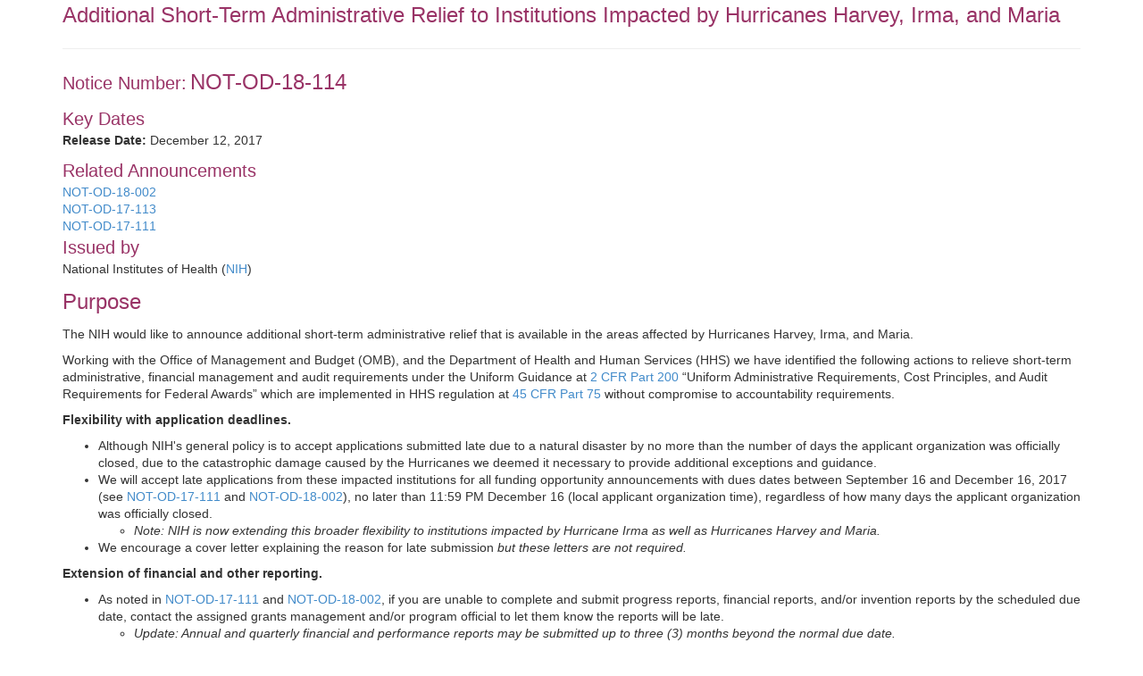

--- FILE ---
content_type: text/html;charset=UTF-8
request_url: https://grants.nih.gov/grants/guide/notice-files/NOT-OD-18-114.html
body_size: 5491
content:
<!-- Changed ON 09/24/2024 -->
<!-- Google Tag Manager -->
<script>(function(w,d,s,l,i){w[l]=w[l]||[];w[l].push({'gtm.start':
new Date().getTime(),event:'gtm.js'});var f=d.getElementsByTagName(s)[0],
j=d.createElement(s),dl=l!='dataLayer'?'&l='+l:'';j.async=true;j.src=
'https://www.googletagmanager.com/gtm.js?id='+i+dl;f.parentNode.insertBefore(j,f);
})(window,document,'script','dataLayer','GTM-T2DH393N');</script>
<!-- End Google Tag Manager -->





<HTML lang="en-US">

<!-- From NoticeTemplate.txt -->




<HEAD>


	<TITLE>NOT-OD-18-114: Additional Short-Term Administrative Relief to Institutions Impacted by Hurricanes Harvey, Irma, and Maria</TITLE>


<META NAME="description" CONTENT="NIH Funding Opportunities and Notices in the NIH Guide for Grants and Contracts: Additional Short-Term Administrative Relief to Institutions Impacted by Hurricanes Harvey, Irma, and Maria NOT-OD-18-114. NIH">
<META NAME="Keywords" CONTENT="NOT-OD-18-114: Additional Short-Term Administrative Relief to Institutions Impacted by Hurricanes Harvey, Irma, and Maria">
<meta name="viewport" content="width=device-width, initial-scale=1.0">
<link href="../guide_styles/css/bootstrap.min.css" rel="stylesheet" media="screen">
<link href="../guide_styles/css/style.css" rel="stylesheet" media="screen">
<link href="../guide_styles/css/FOAM_Style.css" rel="stylesheet">



</HEAD>

<BODY>






<div class="container">
	<div class="row">
		<div class="col-xs-12">







<span class="title">Additional Short-Term Administrative Relief to Institutions Impacted by Hurricanes Harvey, Irma, and Maria </span>

<hr noshade>

<p><span class="heading3">Notice Number:</span> 
<span class="title">NOT-OD-18-114 </span></p>

<p><span class="heading3">Key Dates</span><br>
<strong>Release  Date:</strong>   December 12, 2017</p>
<span class="heading3">Related Announcements</span><br>
<a href="https://grants.nih.gov/grants/guide/notice-files/NOT-OD-18-002.html">NOT-OD-18-002</a><br>
  <a href="https://grants.nih.gov/grants/guide/notice-files/NOT-OD-17-113.html">NOT-OD-17-113</a><br>
  <a href="https://grants.nih.gov/grants/guide/notice-files/NOT-OD-17-111.html">NOT-OD-17-111</a>
<p><span class="heading3">Issued by</span><br>
National Institutes of Health (<a href="http://www.nih.gov">NIH</a>)</p>
<p class="heading2">Purpose</p>
<p>The NIH would like to announce additional short-term  administrative relief that is available in the areas affected by Hurricanes  Harvey, Irma, and Maria. </p>
<p>Working with the Office of Management and Budget (OMB), and  the Department of Health and Human Services (HHS) we have identified the  following actions to relieve short-term administrative, financial management  and audit requirements under the Uniform Guidance at <a href="https://www.ecfr.gov/cgi-bin/text-idx?tpl=/ecfrbrowse/Title02/2cfr200_main_02.tpl">2  CFR Part 200</a>   &ldquo;Uniform Administrative Requirements, Cost Principles, and  Audit Requirements for Federal Awards&rdquo;   which are implemented in HHS  regulation at <a href="https://www.ecfr.gov/cgi-bin/text-idx?SID=5f570fd57c0ddf3285f47306de198225&mc=true&node=pt45.1.75&rgn=div5">45  CFR Part 75</a>   without compromise to accountability requirements. </p>
<p><strong>Flexibility  with application deadlines. </strong></p>
<ul>
  <li>Although NIH's general policy is to accept  applications submitted late due to a natural disaster by no more than the  number of days the applicant organization was officially closed, due to the  catastrophic damage caused by the Hurricanes we deemed it necessary to provide  additional exceptions and guidance. </li>
  <li>We will accept late applications from these  impacted institutions for all funding opportunity announcements with dues dates  between September 16 and December 16, 2017 (see <a href="https://grants.nih.gov/grants/guide/notice-files/NOT-OD-17-111.html">NOT-OD-17-111</a> and <a href="https://grants.nih.gov/grants/guide/notice-files/NOT-OD-18-002.html">NOT-OD-18-002</a>),  no later than 11:59 PM December 16 (local applicant organization time),  regardless of how many days the applicant organization was officially closed. </li>
 <ul> <li><em>Note:  NIH is now extending this broader flexibility to institutions impacted by  Hurricane Irma as well as Hurricanes Harvey and Maria.</em></li></ul>
  <li>We encourage a cover letter explaining the reason  for late submission <em>but  these letters are not required.</em></li>
</ul>
<p><strong>Extension  of financial and other reporting. </strong></p>
<ul>
  <li>As noted in <a href="https://grants.nih.gov/grants/guide/notice-files/NOT-OD-17-111.html">NOT-OD-17-111</a> and <a href="https://grants.nih.gov/grants/guide/notice-files/NOT-OD-18-002.html">NOT-OD-18-002</a>,  if you are unable to complete and submit progress reports, financial reports,  and/or invention reports by the scheduled due date, contact the assigned grants  management and/or program official to let them know the reports will be late. </li>
  <ul><li><em>Update:  Annual and quarterly financial and performance reports may be submitted up to  three (3) months beyond the normal due date.</em></li></ul>
  <li>Although NIH will accept these late reports, we  will delay issuing grant awards until the required reports are submitted and  accepted by NIH. This does not prevent the institution from receiving disaster  relief supplemental funding, if those funds become available.</li>
</ul>
<p><strong>Prior  approval requirement waivers. </strong></p>
<ul>
  <li>As a reminder, you already have rebudgeting  authority available under NIH Grants Policy Statement <a href="https://grants.nih.gov/grants/policy/nihgps/HTML5/section_8/8.1_changes_in_project_and_budget.htm?tocpath=8%20Administrative%20Requirements%7C8.1%20Changes%20in%20Project%20and%20Budget%7C8.1.1%20NIH%20Standard%20Terms%20of%20Award%7C_____2#8.1.1.2_Cost-Related_Prior_Approvals">Sec.  8.1.1.2</a>:, which states, &ldquo;NIH prior approval is not required to rebudget  funds for any direct cost item that the applicable cost principles identify as  requiring the Federal awarding agency's prior approval, unless the incurrence  of costs is associated with or is considered to be a change in scope.&rdquo;</li>
</ul>
<p><strong>Extension  of currently approved Facilities and Administration (F&amp;A/indirect cost)  rates. &nbsp;</strong></p>
<ul>
  <li>For grantee institutions whose current Federally  approved F&amp;A rates are close to expiring (i.e., in the next several months,  but less than a year from now), NIH will allow grantees in the affected areas  to continue to use the current Federally-approved indirect cost rates  (predetermined, fixed, or provisional rates) to recover their F&amp;A/indirect  costs on Federal awards for one additional year without submission of an  indirect cost proposal. </li>
  <li>NIH will also approve grantee requests for an  extension of the F&amp;A/indirect cost rate proposal submission (for up to one  year) to finalize the current rates and establish future rates. </li>
</ul>
<p><strong>Extension  of Single Audit submission. </strong></p>
<ul>
  <li>Per <a href="https://www.ecfr.gov/cgi-bin/text-idx?SID=db5d9777474a9f15a637ba9750ace983&mc=true&node=pt45.1.75&rgn=div5#se45.1.75_1501">45  CFR 75.501</a>, institutions expending $750,000 or more in Federal funding in a  Fiscal Year (FY) are required to submit an annual Single Audit report.</li>
  <li>NIH will allow grantees to delay the completion  and submission of the Single Audit report for up to 12 months beyond the normal  due date. </li>
  <li>The delayed completion and submission would  still qualify the grantee as a &ldquo;low-risk auditee&rdquo; under the criteria of <a href="https://www.ecfr.gov/cgi-bin/text-idx?SID=db5d9777474a9f15a637ba9750ace983&mc=true&node=pt45.1.75&rgn=div5#se45.1.75_1520">45  CFR 75.520</a>.</li>
</ul>
<p><strong>Alternatives  for record retention and cost documentation. </strong></p>
<ul>
  <li>We will allow grantees to substitute copies of  original records for the original records, as permitted under <a href="https://www.ecfr.gov/cgi-bin/text-idx?SID=db5d9777474a9f15a637ba9750ace983&mc=true&node=pt45.1.75&rgn=div5#se45.1.75_1363">45  CFR 75.363</a>.</li>
</ul>
<p><strong>Expenditure  of award funds for salaries and other project activities. </strong></p>
<ul>
  <li>Remember that, in general, expenditure of award  funds to continue paying salaries and fringe benefits to researchers during any  period when no work is performed under the award is unallowable.</li>
  <li>However, if your organization&rsquo;s policy allows it  to continue to charge salaries and benefits to currently active Federal awards  (under unexpected or extraordinary circumstances) from all funding sources,  Federal and non-Federal, then you would be able to continue charging salaries  for those budgeted on current NIH grants. </li>
  <ul>
  <li><em>Note:  NIH awarding Institutes/Centers (ICs) may request documentation for  confirmation of such an institutional policy.</em></li></ul>
</ul>
<p><strong>Extension  of Closeout</strong></p>
<ul>
  <li>We are allowing grantees to delay submission of  any pending financial, performance and other reports required by the terms and  conditions of award for the closeout of expired projects, provided that proper  notice about the reporting delay is given by the recipient to the agency. This  delay may not exceed one year.</li>
</ul>
<p>NIH is also allowing grantees to use unobligated balances on  their active grants for immediate recovery efforts, including such efforts to  sustain or move animals, cell lines, reagents, etc. This is an allowable cost  as long as it&rsquo;s within the scope of the original award. Additionally, NIH will  allow &ldquo;significant rebudgeting&rdquo; (i.e., 25% or more change across budget  categories) without prior approval, as long as there is no change to scope  (i.e., scientific aims).</p>
<p>Please see the Recent Natural Disaster Events <a href="https://grants.nih.gov/grants/natural_disastersfaq.htm">FAQs</a> for  additional guidance.</p>
<p>NIH is continuing to monitor the situation, identifying ways  we can help as outlined on <a href="https://grants.nih.gov/grants/natural_disasters.htm">this page</a>,  and will publish any additional information pertaining to these natural  disasters in the NIH Guide.</p>
<p class="heading2">Inquiries</p>
<p>Please direct all inquiries to: </p>
<p><br>
Division of Grants Policy<br>
Office of Policy for Extramural Research Administration<br>
Office of Extramural Research<br>
Telephone: 301-435-0949<br>
<a href="/cdn-cgi/l/email-protection#efa1a6a7a8a7bdaf818687c1888099"><span class="__cf_email__" data-cfemail="aae4e3e2ede2f8eac4c3c284cdc5dc">[email&#160;protected]</span></a> <br>
<a href="https://grants.nih.gov/grants/natural_disasters.htm">https://grants.nih.gov/grants/natural_disasters.htm</a></p>
<p>and</p>
<p>Division of Receipt and Referral<br>
  Center for Scientific Review<br>
  Telephone: 301-435-0715<br>
  Email: <a href="/cdn-cgi/l/email-protection#3d5e4e4f594f4f7d505c545113535455135a524b"><span class="__cf_email__" data-cfemail="bddececfd9cfcffdd0dcd4d193d3d4d593dad2cb">[email&#160;protected]</span></a></p>



		</div>
	</div>


<div class="row">
  <div class="col-xs-12">
    <P>
    <HR>
    <A HREF="/grants/guide/WeeklyIndex.cfm?12-15-17">Weekly TOC for this Announcement</A><br>
    <A HREF="/grants/guide/index.html">NIH Funding Opportunities and Notices</A>
    <hr>
  </div>
</div>
<link rel="stylesheet" type="text/css" media="print" href="css/notices_print.css " />





<div class="row">
<div class="footer">

<div class="col-sm-4"> <a href="/grants/oer.htm"><img src="/images7/nih-oer-logo.jpg" alt="NIH Office of Extramural Research Logo" usemap="#Map2" border="0"></a>
<map name="Map2" id="Map2">
<area shape="rect" coords="89,17,359,39" href="http://www.nih.gov" />
<area shape="rect" coords="91,39,286,58" href="https://grants.nih.gov/grants/oer.htm" />
<area shape="rect" coords="3,5,78,55" href="https://grants.nih.gov/grants/oer.htm" />
</map>
</div>
<div class="col-sm-4">
<div style="float:left; padding: 5 5 5 70"> <a href="https://www.hhs.gov/"><img src="/images7/dhhs_sm.gif" width="36" height="37" border="0" alt="Department of Health and Human Services (HHS) - Home Page" long desc="Logo, circular in shape, depicting an American eagle in-flight with stylized profiles of human faces appearing on the trailing edge of the wings. The perimeter of the logo is encircled with the words 'Department of Health and Human Services U S A'"></a></div>
<div style="padding: 5 5 5 5;">Department of Health<br>
and Human Services (HHS)</div>
</div>
<div class="col-sm-4">
<div style="padding: 5 5 5 0" align="center"> <a href="https://www.usa.gov/"><img src="/images7/USA_Gov_logo.gif" border="0" alt="USA.gov - Government Made Easy" long desc="Logo,- the words 'USA.gov - Government Made Easy' with single streaking star above the logo"></a> </div>
</div>
</div>
</div>


<div class="row">
<div class="footer">
  <div class="col-xs-12" align="center" style="padding: 20 5 5 5"> <span style="color:#6E6E6E; font-size:1.0em; font-family: 'Trebuchet MS', Arial, Helvetica, sans-serif">NIH... Turning Discovery Into Health<sup>&reg;</sup></span> </div>
</div>
</div>


<div class="row">
<div class="footer">
  <div class="col-xs-12" align="center">
    
  </div>
</div>
</div>

</div> 

<script data-cfasync="false" src="/cdn-cgi/scripts/5c5dd728/cloudflare-static/email-decode.min.js"></script><script>(function(){function c(){var b=a.contentDocument||a.contentWindow.document;if(b){var d=b.createElement('script');d.innerHTML="window.__CF$cv$params={r:'9c401480eeffdcf2',t:'MTc2OTQzMTIzOS4wMDAwMDA='};var a=document.createElement('script');a.nonce='';a.src='/cdn-cgi/challenge-platform/scripts/jsd/main.js';document.getElementsByTagName('head')[0].appendChild(a);";b.getElementsByTagName('head')[0].appendChild(d)}}if(document.body){var a=document.createElement('iframe');a.height=1;a.width=1;a.style.position='absolute';a.style.top=0;a.style.left=0;a.style.border='none';a.style.visibility='hidden';document.body.appendChild(a);if('loading'!==document.readyState)c();else if(window.addEventListener)document.addEventListener('DOMContentLoaded',c);else{var e=document.onreadystatechange||function(){};document.onreadystatechange=function(b){e(b);'loading'!==document.readyState&&(document.onreadystatechange=e,c())}}}})();</script><script defer src="https://static.cloudflareinsights.com/beacon.min.js/vcd15cbe7772f49c399c6a5babf22c1241717689176015" integrity="sha512-ZpsOmlRQV6y907TI0dKBHq9Md29nnaEIPlkf84rnaERnq6zvWvPUqr2ft8M1aS28oN72PdrCzSjY4U6VaAw1EQ==" data-cf-beacon='{"rayId":"9c401480eeffdcf2","version":"2025.9.1","serverTiming":{"name":{"cfExtPri":true,"cfEdge":true,"cfOrigin":true,"cfL4":true,"cfSpeedBrain":true,"cfCacheStatus":true}},"token":"4da10bb88a2f4316a9de363d388a5456","b":1}' crossorigin="anonymous"></script>
</BODY>
</HTML>

--- FILE ---
content_type: text/css
request_url: https://grants.nih.gov/grants/guide/guide_styles/css/bootstrap.min.css
body_size: 16149
content:
/*!
 * Bootstrap v3.0.0
 *
 * Copyright 2013 Twitter, Inc
 * Licensed under the Apache License v2.0
 * http://www.apache.org/licenses/LICENSE-2.0
 *
 * Designed and built with all the love in the world by @mdo and @fat.
 *//*! normalize.css v2.1.0 | MIT License | git.io/normalize */article, aside, details, figcaption, figure, footer, header, hgroup, main, nav, section, summary {
	display: block
}
audio, canvas, video {
	display: inline-block
}
audio:not([controls]) {
	display: none;
	height: 0
}
[hidden] {
	display: none
}
html {
	font-family: sans-serif;
	-webkit-text-size-adjust: 100%;
	-ms-text-size-adjust: 100%
}
body {
	margin: 0
}
a:focus {
	outline: thin dotted
}
a:active, a:hover {
	outline: 0
}
h1 {
	margin: .67em 0;
	font-size: 2em
}
abbr[title] {
	border-bottom: 1px dotted
}
b, strong {
	font-weight: bold
}
dfn {
	font-style: italic
}
hr {
	height: 0;
	-moz-box-sizing: content-box;
	box-sizing: content-box
}
mark {
	color: #000;
	background: #ff0
}
code, kbd, pre, samp {
	font-family: monospace, serif;
	font-size: 1em
}
pre {
	white-space: pre-wrap
}
q {
	quotes: "\201C" "\201D" "\2018" "\2019"
}
small {
	font-size: 80%
}
sub, sup {
	position: relative;
	font-size: 75%;
	line-height: 0;
	vertical-align: baseline
}
sup {
	top: -0.5em
}
sub {
	bottom: -0.25em
}
img {
	border: 0
}
svg:not(:root) {
	overflow: hidden
}
figure {
	margin: 0
}
fieldset {
	padding: .35em .625em .75em;
	margin: 0 2px;
	border: 1px solid #c0c0c0
}
legend {
	padding: 0;
	border: 0
}
button, input, select, textarea {
	margin: 0;
	font-family: inherit;
	font-size: 100%
}
button, input {
	line-height: normal
}
button, select {
	text-transform: none
}
button, html input[type="button"], input[type="reset"], input[type="submit"] {
	cursor: pointer;
	-webkit-appearance: button
}
button[disabled], html input[disabled] {
	cursor: default
}
input[type="checkbox"], input[type="radio"] {
	padding: 0;
	box-sizing: border-box
}
input[type="search"] {
	-webkit-box-sizing: content-box;
	-moz-box-sizing: content-box;
	box-sizing: content-box;
	-webkit-appearance: textfield
}
input[type="search"]::-webkit-search-cancel-button, input[type="search"]::-webkit-search-decoration {
-webkit-appearance:none
}
button::-moz-focus-inner, input::-moz-focus-inner {
padding:0;
border:0
}
textarea {
	overflow: auto;
	vertical-align: top
}
table {
	border-collapse: collapse;
	border-spacing: 0
}

/*@media print {
* {
	color: #000!important;
	text-shadow: none!important;
	background: transparent!important;
	box-shadow: none!important
}
a, a:visited {
	text-decoration: underline
}
a[href]:after {
	content: " (" attr(href) ")"
}
abbr[title]:after {
	content: " (" attr(title) ")"
}
.ir a:after, a[href^="javascript:"]:after, a[href^="#"]:after {
	content: ""
}
pre, blockquote {
	border: 1px solid #999;
	page-break-inside: avoid
}
thead {
	display: table-header-group
}
tr, img {
	page-break-inside: avoid
}
img {
	max-width: 100%!important
}
@page {
	margin: 2cm .5cm
}
p, h2, h3 {
	orphans: 3;
	widows: 3
}
h2, h3 {
	page-break-after: avoid
}
.navbar {
	display: none
}
.table td, .table th {
	background-color: #fff!important
}
.btn>.caret, .dropup>.btn>.caret {
	border-top-color: #000!important
}
.label {
	border: 1px solid #000
}
.table {
	border-collapse: collapse!important
}
.table-bordered th, .table-bordered td {
	border: 1px solid #ddd!important
}
}*/
*, *:before, *:after {
	-webkit-box-sizing: border-box;
	-moz-box-sizing: border-box;
	box-sizing: border-box
}
html {
	font-size: 62.5%;
	-webkit-tap-highlight-color: rgba(0,0,0,0)
}
body {
	font-family: "Helvetica Neue", Helvetica, Arial, sans-serif;
	font-size: 14px;
	line-height: 1.428571429;
	color: #333;
	background-color: #fff
}
input, button, select, textarea {
	font-family: inherit;
	font-size: inherit;
	line-height: inherit
}
button, input, select[multiple], textarea {
	background-image: none
}
a {
	color: #428bca;
	text-decoration: none
}
a:hover, a:focus {
	color: #2a6496;
	text-decoration: underline
}
a:focus {
	outline: thin dotted #333;
	outline: 5px auto -webkit-focus-ring-color;
	outline-offset: -2px
}
img {
	vertical-align: middle
}
.img-responsive {
	display: block;
	height: auto;
	max-width: 100%
}
.img-rounded {
	border-radius: 6px
}
.img-thumbnail {
	display: inline-block;
	height: auto;
	max-width: 100%;
	padding: 4px;
	line-height: 1.428571429;
	background-color: #fff;
	border: 1px solid #ddd;
	border-radius: 4px;
	-webkit-transition: all .2s ease-in-out;
	transition: all .2s ease-in-out
}
.img-circle {
	border-radius: 50%
}
hr {
	margin-top: 20px;
	margin-bottom: 20px;
	border: 0;
	border-top: 1px solid #eee
}
.sr-only {
	position: absolute;
	width: 1px;
	height: 1px;
	padding: 0;
	margin: -1px;
	overflow: hidden;
	clip: rect(0 0 0 0);
	border: 0
}
p {
	margin: 0 0 10px
}
.lead {
	margin-bottom: 20px;
	font-size: 16.099999999999998px;
	font-weight: 200;
	line-height: 1.4
}

@media(min-width:768px) {
.lead {
	font-size: 21px
}
}
small {
	font-size: 85%
}
cite {
	font-style: normal
}
.text-muted {
	color: #999
}
.text-primary {
	color: #428bca
}
.text-warning {
	color: #c09853
}
.text-danger {
	color: #b94a48
}
.text-success {
	color: #468847
}
.text-info {
	color: #3a87ad
}
.text-left {
	text-align: left
}
.text-right {
	text-align: right
}
.text-center {
	text-align: center
}
h1, h2, h3, h4, h5, h6, .h1, .h2, .h3, .h4, .h5, .h6 {
	font-family: "Helvetica Neue", Helvetica, Arial, sans-serif;
	font-weight: 500;
	line-height: 1.1
}
h1 small, h2 small, h3 small, h4 small, h5 small, h6 small, .h1 small, .h2 small, .h3 small, .h4 small, .h5 small, .h6 small {
	font-weight: normal;
	line-height: 1;
	color: #999
}
h1, h2, h3 {
	margin-top: 20px;
	margin-bottom: 10px
}
h4, h5, h6 {
	margin-top: 10px;
	margin-bottom: 10px
}
h1, .h1 {
	font-size: 36px
}
h2, .h2 {
	font-size: 30px
}
h3, .h3 {
	font-size: 24px
}
h4, .h4 {
	font-size: 18px
}
h5, .h5 {
	font-size: 14px
}
h6, .h6 {
	font-size: 12px
}
h1 small, .h1 small {
	font-size: 24px
}
h2 small, .h2 small {
	font-size: 18px
}
h3 small, .h3 small, h4 small, .h4 small {
	font-size: 14px
}
.page-header {
	padding-bottom: 9px;
	margin: 40px 0 20px;
	border-bottom: 1px solid #eee
}
ul, ol {
	margin-top: 0;
	margin-bottom: 10px
}
ul ul, ol ul, ul ol, ol ol {
	margin-bottom: 0
}
.list-unstyled {
	padding-left: 0;
	list-style: none
}
.list-inline {
	padding-left: 0;
	list-style: none
}
.list-inline>li {
	display: inline-block;
	padding-right: 5px;
	padding-left: 5px
}
dl {
	margin-bottom: 20px
}
dt, dd {
	line-height: 1.428571429
}
dt {
	font-weight: bold
}
dd {
	margin-left: 0
}

@media(min-width:768px) {
.dl-horizontal dt {
	float: left;
	width: 160px;
	overflow: hidden;
	clear: left;
	text-align: right;
	text-overflow: ellipsis;
	white-space: nowrap
}
.dl-horizontal dd {
	margin-left: 180px
}
.dl-horizontal dd:before, .dl-horizontal dd:after {
	display: table;
	content: " "
}
.dl-horizontal dd:after {
	clear: both
}
.dl-horizontal dd:before, .dl-horizontal dd:after {
	display: table;
	content: " "
}
.dl-horizontal dd:after {
	clear: both
}
}
abbr[title], abbr[data-original-title] {
	cursor: help;
	border-bottom: 1px dotted #999
}
abbr.initialism {
	font-size: 90%;
	text-transform: uppercase
}
blockquote {
	padding: 10px 20px;
	margin: 0 0 20px;
	border-left: 5px solid #eee
}
blockquote p {
	font-size: 17.5px;
	font-weight: 300;
	line-height: 1.25
}
blockquote p:last-child {
	margin-bottom: 0
}
blockquote small {
	display: block;
	line-height: 1.428571429;
	color: #999
}
blockquote small:before {
	content: '\2014 \00A0'
}
blockquote.pull-right {
	padding-right: 15px;
	padding-left: 0;
	border-right: 5px solid #eee;
	border-left: 0
}
blockquote.pull-right p, blockquote.pull-right small {
	text-align: right
}
blockquote.pull-right small:before {
	content: ''
}
blockquote.pull-right small:after {
	content: '\00A0 \2014'
}
q:before, q:after, blockquote:before, blockquote:after {
	content: ""
}
address {
	display: block;
	margin-bottom: 20px;
	font-style: normal;
	line-height: 1.428571429
}
code, pre {
	font-family: Monaco, Menlo, Consolas, "Courier New", monospace
}
code {
	padding: 2px 4px;
	font-size: 90%;
	color: #c7254e;
	white-space: nowrap;
	background-color: #f9f2f4;
	border-radius: 4px
}
pre {
	display: block;
	padding: 9.5px;
	margin: 0 0 10px;
	font-size: 13px;
	line-height: 1.428571429;
	color: #333;
	word-break: break-all;
	word-wrap: break-word;
	background-color: #f5f5f5;
	border: 1px solid #ccc;
	border-radius: 4px
}
pre.prettyprint {
	margin-bottom: 20px
}
pre code {
	padding: 0;
	font-size: inherit;
	color: inherit;
	white-space: pre-wrap;
	background-color: transparent;
	border: 0
}
.pre-scrollable {
	max-height: 340px;
	overflow-y: scroll
}
.container {
	padding-right: 15px;
	padding-left: 15px;
	margin-right: auto;
	margin-left: auto
}
.container:before, .container:after {
	display: table;
	content: " "
}
.container:after {
	clear: both
}
.container:before, .container:after {
	display: table;
	content: " "
}
.container:after {
	clear: both
}
.row {
	margin-right: -15px;
	margin-left: -15px
}
.row:before, .row:after {
	display: table;
	content: " "
}
.row:after {
	clear: both
}
.row:before, .row:after {
	display: table;
	content: " "
}
.row:after {
	clear: both
}
.col-xs-1, .col-xs-2, .col-xs-3, .col-xs-4, .col-xs-5, .col-xs-6, .col-xs-7, .col-xs-8, .col-xs-9, .col-xs-10, .col-xs-11, .col-xs-12, .col-sm-1, .col-sm-2, .col-sm-3, .col-sm-4, .col-sm-5, .col-sm-6, .col-sm-7, .col-sm-8, .col-sm-9, .col-sm-10, .col-sm-11, .col-sm-12, .col-md-1, .col-md-2, .col-md-3, .col-md-4, .col-md-5, .col-md-6, .col-md-7, .col-md-8, .col-md-9, .col-md-10, .col-md-11, .col-md-12, .col-lg-1, .col-lg-2, .col-lg-3, .col-lg-4, .col-lg-5, .col-lg-6, .col-lg-7, .col-lg-8, .col-lg-9, .col-lg-10, .col-lg-11, .col-lg-12 {
	position: relative;
	min-height: 1px;
	padding-right: 15px;
	padding-left: 15px
}
.col-xs-1, .col-xs-2, .col-xs-3, .col-xs-4, .col-xs-5, .col-xs-6, .col-xs-7, .col-xs-8, .col-xs-9, .col-xs-10, .col-xs-11 {
	float: left
}
.col-xs-1 {
	width: 8.333333333333332%
}
.col-xs-2 {
	width: 16.666666666666664%
}
.col-xs-3 {
	width: 25%
}
.col-xs-4 {
	width: 33.33333333333333%
}
.col-xs-5 {
	width: 41.66666666666667%
}
.col-xs-6 {
	width: 50%
}
.col-xs-7 {
	width: 58.333333333333336%
}
.col-xs-8 {
	width: 66.66666666666666%
}
.col-xs-9 {
	width: 75%
}
.col-xs-10 {
	width: 83.33333333333334%
}
.col-xs-11 {
	width: 91.66666666666666%
}
.col-xs-12 {
	width: 100%
}

@media(min-width:768px) {
.container {
	max-width: 750px
}
.col-sm-1, .col-sm-2, .col-sm-3, .col-sm-4, .col-sm-5, .col-sm-6, .col-sm-7, .col-sm-8, .col-sm-9, .col-sm-10, .col-sm-11 {
	float: left
}
.col-sm-1 {
	width: 8.333333333333332%
}
.col-sm-2 {
	width: 16.666666666666664%
}
.col-sm-3 {
	width: 25%
}
.col-sm-4 {
	width: 33.33333333333333%
}
.col-sm-5 {
	width: 41.66666666666667%
}
.col-sm-6 {
	width: 50%
}
.col-sm-7 {
	width: 58.333333333333336%
}
.col-sm-8 {
	width: 66.66666666666666%
}
.col-sm-9 {
	width: 75%
}
.col-sm-10 {
	width: 83.33333333333334%
}
.col-sm-11 {
	width: 91.66666666666666%
}
.col-sm-12 {
	width: 100%
}
.col-sm-push-1 {
	left: 8.333333333333332%
}
.col-sm-push-2 {
	left: 16.666666666666664%
}
.col-sm-push-3 {
	left: 25%
}
.col-sm-push-4 {
	left: 33.33333333333333%
}
.col-sm-push-5 {
	left: 41.66666666666667%
}
.col-sm-push-6 {
	left: 50%
}
.col-sm-push-7 {
	left: 58.333333333333336%
}
.col-sm-push-8 {
	left: 66.66666666666666%
}
.col-sm-push-9 {
	left: 75%
}
.col-sm-push-10 {
	left: 83.33333333333334%
}
.col-sm-push-11 {
	left: 91.66666666666666%
}
.col-sm-pull-1 {
	right: 8.333333333333332%
}
.col-sm-pull-2 {
	right: 16.666666666666664%
}
.col-sm-pull-3 {
	right: 25%
}
.col-sm-pull-4 {
	right: 33.33333333333333%
}
.col-sm-pull-5 {
	right: 41.66666666666667%
}
.col-sm-pull-6 {
	right: 50%
}
.col-sm-pull-7 {
	right: 58.333333333333336%
}
.col-sm-pull-8 {
	right: 66.66666666666666%
}
.col-sm-pull-9 {
	right: 75%
}
.col-sm-pull-10 {
	right: 83.33333333333334%
}
.col-sm-pull-11 {
	right: 91.66666666666666%
}
.col-sm-offset-1 {
	margin-left: 8.333333333333332%
}
.col-sm-offset-2 {
	margin-left: 16.666666666666664%
}
.col-sm-offset-3 {
	margin-left: 25%
}
.col-sm-offset-4 {
	margin-left: 33.33333333333333%
}
.col-sm-offset-5 {
	margin-left: 41.66666666666667%
}
.col-sm-offset-6 {
	margin-left: 50%
}
.col-sm-offset-7 {
	margin-left: 58.333333333333336%
}
.col-sm-offset-8 {
	margin-left: 66.66666666666666%
}
.col-sm-offset-9 {
	margin-left: 75%
}
.col-sm-offset-10 {
	margin-left: 83.33333333333334%
}
.col-sm-offset-11 {
	margin-left: 91.66666666666666%
}
}

@media(min-width:992px) {
.container {
	max-width: 970px
}
.col-md-1, .col-md-2, .col-md-3, .col-md-4, .col-md-5, .col-md-6, .col-md-7, .col-md-8, .col-md-9, .col-md-10, .col-md-11 {
	float: left
}
.col-md-1 {
	width: 8.333333333333332%
}
.col-md-2 {
	width: 16.666666666666664%
}
.col-md-3 {
	width: 25%
}
.col-md-4 {
	width: 33.33333333333333%
}
.col-md-5 {
	width: 41.66666666666667%
}
.col-md-6 {
	width: 50%
}
.col-md-7 {
	width: 58.333333333333336%
}
.col-md-8 {
	width: 66.66666666666666%
}
.col-md-9 {
	width: 75%
}
.col-md-10 {
	width: 83.33333333333334%
}
.col-md-11 {
	width: 91.66666666666666%
}
.col-md-12 {
	width: 100%
}
.col-md-push-0 {
	left: auto
}
.col-md-push-1 {
	left: 8.333333333333332%
}
.col-md-push-2 {
	left: 16.666666666666664%
}
.col-md-push-3 {
	left: 25%
}
.col-md-push-4 {
	left: 33.33333333333333%
}
.col-md-push-5 {
	left: 41.66666666666667%
}
.col-md-push-6 {
	left: 50%
}
.col-md-push-7 {
	left: 58.333333333333336%
}
.col-md-push-8 {
	left: 66.66666666666666%
}
.col-md-push-9 {
	left: 75%
}
.col-md-push-10 {
	left: 83.33333333333334%
}
.col-md-push-11 {
	left: 91.66666666666666%
}
.col-md-pull-0 {
	right: auto
}
.col-md-pull-1 {
	right: 8.333333333333332%
}
.col-md-pull-2 {
	right: 16.666666666666664%
}
.col-md-pull-3 {
	right: 25%
}
.col-md-pull-4 {
	right: 33.33333333333333%
}
.col-md-pull-5 {
	right: 41.66666666666667%
}
.col-md-pull-6 {
	right: 50%
}
.col-md-pull-7 {
	right: 58.333333333333336%
}
.col-md-pull-8 {
	right: 66.66666666666666%
}
.col-md-pull-9 {
	right: 75%
}
.col-md-pull-10 {
	right: 83.33333333333334%
}
.col-md-pull-11 {
	right: 91.66666666666666%
}
.col-md-offset-0 {
	margin-left: 0
}
.col-md-offset-1 {
	margin-left: 8.333333333333332%
}
.col-md-offset-2 {
	margin-left: 16.666666666666664%
}
.col-md-offset-3 {
	margin-left: 25%
}
.col-md-offset-4 {
	margin-left: 33.33333333333333%
}
.col-md-offset-5 {
	margin-left: 41.66666666666667%
}
.col-md-offset-6 {
	margin-left: 50%
}
.col-md-offset-7 {
	margin-left: 58.333333333333336%
}
.col-md-offset-8 {
	margin-left: 66.66666666666666%
}
.col-md-offset-9 {
	margin-left: 75%
}
.col-md-offset-10 {
	margin-left: 83.33333333333334%
}
.col-md-offset-11 {
	margin-left: 91.66666666666666%
}
}

@media(min-width:1200px) {
.container {
	max-width: 1170px
}
.col-lg-1, .col-lg-2, .col-lg-3, .col-lg-4, .col-lg-5, .col-lg-6, .col-lg-7, .col-lg-8, .col-lg-9, .col-lg-10, .col-lg-11 {
	float: left
}
.col-lg-1 {
	width: 8.333333333333332%
}
.col-lg-2 {
	width: 16.666666666666664%
}
.col-lg-3 {
	width: 25%
}
.col-lg-4 {
	width: 33.33333333333333%
}
.col-lg-5 {
	width: 41.66666666666667%
}
.col-lg-6 {
	width: 50%
}
.col-lg-7 {
	width: 58.333333333333336%
}
.col-lg-8 {
	width: 66.66666666666666%
}
.col-lg-9 {
	width: 75%
}
.col-lg-10 {
	width: 83.33333333333334%
}
.col-lg-11 {
	width: 91.66666666666666%
}
.col-lg-12 {
	width: 100%
}
.col-lg-push-0 {
	left: auto
}
.col-lg-push-1 {
	left: 8.333333333333332%
}
.col-lg-push-2 {
	left: 16.666666666666664%
}
.col-lg-push-3 {
	left: 25%
}
.col-lg-push-4 {
	left: 33.33333333333333%
}
.col-lg-push-5 {
	left: 41.66666666666667%
}
.col-lg-push-6 {
	left: 50%
}
.col-lg-push-7 {
	left: 58.333333333333336%
}
.col-lg-push-8 {
	left: 66.66666666666666%
}
.col-lg-push-9 {
	left: 75%
}
.col-lg-push-10 {
	left: 83.33333333333334%
}
.col-lg-push-11 {
	left: 91.66666666666666%
}
.col-lg-pull-0 {
	right: auto
}
.col-lg-pull-1 {
	right: 8.333333333333332%
}
.col-lg-pull-2 {
	right: 16.666666666666664%
}
.col-lg-pull-3 {
	right: 25%
}
.col-lg-pull-4 {
	right: 33.33333333333333%
}
.col-lg-pull-5 {
	right: 41.66666666666667%
}
.col-lg-pull-6 {
	right: 50%
}
.col-lg-pull-7 {
	right: 58.333333333333336%
}
.col-lg-pull-8 {
	right: 66.66666666666666%
}
.col-lg-pull-9 {
	right: 75%
}
.col-lg-pull-10 {
	right: 83.33333333333334%
}
.col-lg-pull-11 {
	right: 91.66666666666666%
}
.col-lg-offset-0 {
	margin-left: 0
}
.col-lg-offset-1 {
	margin-left: 8.333333333333332%
}
.col-lg-offset-2 {
	margin-left: 16.666666666666664%
}
.col-lg-offset-3 {
	margin-left: 25%
}
.col-lg-offset-4 {
	margin-left: 33.33333333333333%
}
.col-lg-offset-5 {
	margin-left: 41.66666666666667%
}
.col-lg-offset-6 {
	margin-left: 50%
}
.col-lg-offset-7 {
	margin-left: 58.333333333333336%
}
.col-lg-offset-8 {
	margin-left: 66.66666666666666%
}
.col-lg-offset-9 {
	margin-left: 75%
}
.col-lg-offset-10 {
	margin-left: 83.33333333333334%
}
.col-lg-offset-11 {
	margin-left: 91.66666666666666%
}
}
table {
	max-width: 100%;
	background-color: transparent
}
th {
	text-align: left
}
.table {
	width: 100%;
	margin-bottom: 20px
}
.table thead>tr>th, .table tbody>tr>th, .table tfoot>tr>th, .table thead>tr>td, .table tbody>tr>td, .table tfoot>tr>td {
	padding: 8px;
	line-height: 1.428571429;
	vertical-align: top;
	border-top: 1px solid #ddd
}
.table thead>tr>th {
	vertical-align: bottom;
	border-bottom: 2px solid #ddd
}
.table caption+thead tr:first-child th, .table colgroup+thead tr:first-child th, .table thead:first-child tr:first-child th, .table caption+thead tr:first-child td, .table colgroup+thead tr:first-child td, .table thead:first-child tr:first-child td {
	border-top: 0
}
.table tbody+tbody {
	border-top: 2px solid #ddd
}
.table .table {
	background-color: #fff
}
.table-condensed thead>tr>th, .table-condensed tbody>tr>th, .table-condensed tfoot>tr>th, .table-condensed thead>tr>td, .table-condensed tbody>tr>td, .table-condensed tfoot>tr>td {
	padding: 5px
}
.table-bordered {
	border: 1px solid #ddd
}
.table-bordered>thead>tr>th, .table-bordered>tbody>tr>th, .table-bordered>tfoot>tr>th, .table-bordered>thead>tr>td, .table-bordered>tbody>tr>td, .table-bordered>tfoot>tr>td {
	border: 1px solid #ddd
}
.table-bordered>thead>tr>th, .table-bordered>thead>tr>td {
	border-bottom-width: 2px
}
.table-striped>tbody>tr:nth-child(odd)>td, .table-striped>tbody>tr:nth-child(odd)>th {
	background-color: #f9f9f9
}
.table-hover>tbody>tr:hover>td, .table-hover>tbody>tr:hover>th {
	background-color: #f5f5f5
}
table col[class*="col-"] {
	display: table-column;
	float: none
}
table td[class*="col-"], table th[class*="col-"] {
	display: table-cell;
	float: none
}
.table>thead>tr>td.active, .table>tbody>tr>td.active, .table>tfoot>tr>td.active, .table>thead>tr>th.active, .table>tbody>tr>th.active, .table>tfoot>tr>th.active, .table>thead>tr.active>td, .table>tbody>tr.active>td, .table>tfoot>tr.active>td, .table>thead>tr.active>th, .table>tbody>tr.active>th, .table>tfoot>tr.active>th {
	background-color: #f5f5f5
}
.table>thead>tr>td.success, .table>tbody>tr>td.success, .table>tfoot>tr>td.success, .table>thead>tr>th.success, .table>tbody>tr>th.success, .table>tfoot>tr>th.success, .table>thead>tr.success>td, .table>tbody>tr.success>td, .table>tfoot>tr.success>td, .table>thead>tr.success>th, .table>tbody>tr.success>th, .table>tfoot>tr.success>th {
	background-color: #dff0d8;
	border-color: #d6e9c6
}
.table-hover>tbody>tr>td.success:hover, .table-hover>tbody>tr>th.success:hover, .table-hover>tbody>tr.success:hover>td {
	background-color: #d0e9c6;
	border-color: #c9e2b3
}
.table>thead>tr>td.danger, .table>tbody>tr>td.danger, .table>tfoot>tr>td.danger, .table>thead>tr>th.danger, .table>tbody>tr>th.danger, .table>tfoot>tr>th.danger, .table>thead>tr.danger>td, .table>tbody>tr.danger>td, .table>tfoot>tr.danger>td, .table>thead>tr.danger>th, .table>tbody>tr.danger>th, .table>tfoot>tr.danger>th {
	background-color: #f2dede;
	border-color: #eed3d7
}
.table-hover>tbody>tr>td.danger:hover, .table-hover>tbody>tr>th.danger:hover, .table-hover>tbody>tr.danger:hover>td {
	background-color: #ebcccc;
	border-color: #e6c1c7
}
.table>thead>tr>td.warning, .table>tbody>tr>td.warning, .table>tfoot>tr>td.warning, .table>thead>tr>th.warning, .table>tbody>tr>th.warning, .table>tfoot>tr>th.warning, .table>thead>tr.warning>td, .table>tbody>tr.warning>td, .table>tfoot>tr.warning>td, .table>thead>tr.warning>th, .table>tbody>tr.warning>th, .table>tfoot>tr.warning>th {
	background-color: #fcf8e3;
	border-color: #fbeed5
}
.table-hover>tbody>tr>td.warning:hover, .table-hover>tbody>tr>th.warning:hover, .table-hover>tbody>tr.warning:hover>td {
	background-color: #faf2cc;
	border-color: #f8e5be
}

@media(max-width:768px) {
.table-responsive {
	width: 100%;
	margin-bottom: 15px;
	overflow-x: scroll;
	overflow-y: hidden;
	border: 1px solid #ddd
}
.table-responsive>.table {
	margin-bottom: 0;
	background-color: #fff
}
.table-responsive>.table>thead>tr>th, .table-responsive>.table>tbody>tr>th, .table-responsive>.table>tfoot>tr>th, .table-responsive>.table>thead>tr>td, .table-responsive>.table>tbody>tr>td, .table-responsive>.table>tfoot>tr>td {
	white-space: nowrap
}
.table-responsive>.table-bordered {
	border: 0
}
.table-responsive>.table-bordered>thead>tr>th:first-child, .table-responsive>.table-bordered>tbody>tr>th:first-child, .table-responsive>.table-bordered>tfoot>tr>th:first-child, .table-responsive>.table-bordered>thead>tr>td:first-child, .table-responsive>.table-bordered>tbody>tr>td:first-child, .table-responsive>.table-bordered>tfoot>tr>td:first-child {
	border-left: 0
}
.table-responsive>.table-bordered>thead>tr>th:last-child, .table-responsive>.table-bordered>tbody>tr>th:last-child, .table-responsive>.table-bordered>tfoot>tr>th:last-child, .table-responsive>.table-bordered>thead>tr>td:last-child, .table-responsive>.table-bordered>tbody>tr>td:last-child, .table-responsive>.table-bordered>tfoot>tr>td:last-child {
	border-right: 0
}
.table-responsive>.table-bordered>thead>tr:last-child>th, .table-responsive>.table-bordered>tbody>tr:last-child>th, .table-responsive>.table-bordered>tfoot>tr:last-child>th, .table-responsive>.table-bordered>thead>tr:last-child>td, .table-responsive>.table-bordered>tbody>tr:last-child>td, .table-responsive>.table-bordered>tfoot>tr:last-child>td {
	border-bottom: 0
}
}
fieldset {
	padding: 0;
	margin: 0;
	border: 0
}
legend {
	display: block;
	width: 100%;
	padding: 0;
	margin-bottom: 20px;
	font-size: 21px;
	line-height: inherit;
	color: #333;
	border: 0;
	border-bottom: 1px solid #e5e5e5
}
label {
	display: inline-block;
	margin-bottom: 5px;
	font-weight: bold
}
input[type="search"] {
	-webkit-box-sizing: border-box;
	-moz-box-sizing: border-box;
	box-sizing: border-box
}
input[type="radio"], input[type="checkbox"] {
	margin: 4px 0 0;
	margin-top: 1px \9;
	line-height: normal
}
input[type="file"] {
	display: block
}
select[multiple], select[size] {
	height: auto
}
select optgroup {
	font-family: inherit;
	font-size: inherit;
	font-style: inherit
}
input[type="file"]:focus, input[type="radio"]:focus, input[type="checkbox"]:focus {
	outline: thin dotted #333;
	outline: 5px auto -webkit-focus-ring-color;
	outline-offset: -2px
}
input[type="number"]::-webkit-outer-spin-button, input[type="number"]::-webkit-inner-spin-button {
height:auto
}
.form-control:-moz-placeholder {
color:#999
}
.form-control::-moz-placeholder {
color:#999
}
.form-control:-ms-input-placeholder {
color:#999
}
.form-control::-webkit-input-placeholder {
color:#999
}
.form-control {
	display: block;
	width: 100%;
	height: 34px;
	padding: 6px 12px;
	font-size: 14px;
	line-height: 1.428571429;
	color: #555;
	vertical-align: middle;
	background-color: #fff;
	border: 1px solid #ccc;
	border-radius: 4px;
	-webkit-box-shadow: inset 0 1px 1px rgba(0,0,0,0.075);
	box-shadow: inset 0 1px 1px rgba(0,0,0,0.075);
	-webkit-transition: border-color ease-in-out .15s, box-shadow ease-in-out .15s;
	transition: border-color ease-in-out .15s, box-shadow ease-in-out .15s
}
.form-control:focus {
	border-color: #66afe9;
	outline: 0;
	-webkit-box-shadow: inset 0 1px 1px rgba(0,0,0,0.075), 0 0 8px rgba(102,175,233,0.6);
	box-shadow: inset 0 1px 1px rgba(0,0,0,0.075), 0 0 8px rgba(102,175,233,0.6)
}
.form-control[disabled], .form-control[readonly], fieldset[disabled] .form-control {
	cursor: not-allowed;
	background-color: #eee
}
textarea.form-control {
	height: auto
}
.form-group {
	margin-bottom: 15px
}
.radio, .checkbox {
	display: block;
	min-height: 20px;
	padding-left: 20px;
	margin-top: 10px;
	margin-bottom: 10px;
	vertical-align: middle
}
.radio label, .checkbox label {
	display: inline;
	margin-bottom: 0;
	font-weight: normal;
	cursor: pointer
}
.radio input[type="radio"], .radio-inline input[type="radio"], .checkbox input[type="checkbox"], .checkbox-inline input[type="checkbox"] {
	float: left;
	margin-left: -20px
}
.radio+.radio, .checkbox+.checkbox {
	margin-top: -5px
}
.radio-inline, .checkbox-inline {
	display: inline-block;
	padding-left: 20px;
	margin-bottom: 0;
	font-weight: normal;
	vertical-align: middle;
	cursor: pointer
}
.radio-inline+.radio-inline, .checkbox-inline+.checkbox-inline {
	margin-top: 0;
	margin-left: 10px
}
input[type="radio"][disabled], input[type="checkbox"][disabled], .radio[disabled], .radio-inline[disabled], .checkbox[disabled], .checkbox-inline[disabled], fieldset[disabled] input[type="radio"], fieldset[disabled] input[type="checkbox"], fieldset[disabled] .radio, fieldset[disabled] .radio-inline, fieldset[disabled] .checkbox, fieldset[disabled] .checkbox-inline {
	cursor: not-allowed
}
.input-sm {
	height: 30px;
	padding: 5px 10px;
	font-size: 12px;
	line-height: 1.5;
	border-radius: 3px
}
select.input-sm {
	height: 30px;
	line-height: 30px
}
textarea.input-sm {
	height: auto
}
.input-lg {
	height: 45px;
	padding: 10px 16px;
	font-size: 18px;
	line-height: 1.33;
	border-radius: 6px
}
select.input-lg {
	height: 45px;
	line-height: 45px
}
textarea.input-lg {
	height: auto
}
.has-warning .help-block, .has-warning .control-label {
	color: #c09853
}
.has-warning .form-control {
	border-color: #c09853;
	-webkit-box-shadow: inset 0 1px 1px rgba(0,0,0,0.075);
	box-shadow: inset 0 1px 1px rgba(0,0,0,0.075)
}
.has-warning .form-control:focus {
	border-color: #a47e3c;
	-webkit-box-shadow: inset 0 1px 1px rgba(0,0,0,0.075), 0 0 6px #dbc59e;
	box-shadow: inset 0 1px 1px rgba(0,0,0,0.075), 0 0 6px #dbc59e
}
.has-warning .input-group-addon {
	color: #c09853;
	background-color: #fcf8e3;
	border-color: #c09853
}
.has-error .help-block, .has-error .control-label {
	color: #b94a48
}
.has-error .form-control {
	border-color: #b94a48;
	-webkit-box-shadow: inset 0 1px 1px rgba(0,0,0,0.075);
	box-shadow: inset 0 1px 1px rgba(0,0,0,0.075)
}
.has-error .form-control:focus {
	border-color: #953b39;
	-webkit-box-shadow: inset 0 1px 1px rgba(0,0,0,0.075), 0 0 6px #d59392;
	box-shadow: inset 0 1px 1px rgba(0,0,0,0.075), 0 0 6px #d59392
}
.has-error .input-group-addon {
	color: #b94a48;
	background-color: #f2dede;
	border-color: #b94a48
}
.has-success .help-block, .has-success .control-label {
	color: #468847
}
.has-success .form-control {
	border-color: #468847;
	-webkit-box-shadow: inset 0 1px 1px rgba(0,0,0,0.075);
	box-shadow: inset 0 1px 1px rgba(0,0,0,0.075)
}
.has-success .form-control:focus {
	border-color: #356635;
	-webkit-box-shadow: inset 0 1px 1px rgba(0,0,0,0.075), 0 0 6px #7aba7b;
	box-shadow: inset 0 1px 1px rgba(0,0,0,0.075), 0 0 6px #7aba7b
}
.has-success .input-group-addon {
	color: #468847;
	background-color: #dff0d8;
	border-color: #468847
}
.form-control-static {
	padding-top: 7px;
	margin-bottom: 0
}
.help-block {
	display: block;
	margin-top: 5px;
	margin-bottom: 10px;
	color: #737373
}

@media(min-width:768px) {
.form-inline .form-group {
	display: inline-block;
	margin-bottom: 0;
	vertical-align: middle
}
.form-inline .form-control {
	display: inline-block
}
.form-inline .radio, .form-inline .checkbox {
	display: inline-block;
	padding-left: 0;
	margin-top: 0;
	margin-bottom: 0
}
.form-inline .radio input[type="radio"], .form-inline .checkbox input[type="checkbox"] {
	float: none;
	margin-left: 0
}
}
.form-horizontal .control-label, .form-horizontal .radio, .form-horizontal .checkbox, .form-horizontal .radio-inline, .form-horizontal .checkbox-inline {
	padding-top: 7px;
	margin-top: 0;
	margin-bottom: 0
}
.form-horizontal .form-group {
	margin-right: -15px;
	margin-left: -15px
}
.form-horizontal .form-group:before, .form-horizontal .form-group:after {
	display: table;
	content: " "
}
.form-horizontal .form-group:after {
	clear: both
}
.form-horizontal .form-group:before, .form-horizontal .form-group:after {
	display: table;
	content: " "
}
.form-horizontal .form-group:after {
	clear: both
}

@media(min-width:768px) {
.form-horizontal .control-label {
	text-align: right
}
}
.btn {
	display: inline-block;
	padding: 6px 12px;
	margin-bottom: 0;
	font-size: 14px;
	font-weight: normal;
	line-height: 1.428571429;
	text-align: center;
	white-space: nowrap;
	vertical-align: middle;
	cursor: pointer;
	border: 1px solid transparent;
	border-radius: 4px;
	-webkit-user-select: none;
	-moz-user-select: none;
	-ms-user-select: none;
	-o-user-select: none;
	user-select: none
}
.btn:focus {
	outline: thin dotted #333;
	outline: 5px auto -webkit-focus-ring-color;
	outline-offset: -2px
}
.btn:hover, .btn:focus {
	color: #333;
	text-decoration: none
}
.btn:active, .btn.active {
	background-image: none;
	outline: 0;
	-webkit-box-shadow: inset 0 3px 5px rgba(0,0,0,0.125);
	box-shadow: inset 0 3px 5px rgba(0,0,0,0.125)
}
.btn.disabled, .btn[disabled], fieldset[disabled] .btn {
	pointer-events: none;
	cursor: not-allowed;
	opacity: .65;
	filter: alpha(opacity=65);
	-webkit-box-shadow: none;
	box-shadow: none
}
.btn-default {
	color: #333;
	background-color: #fff;
	border-color: #ccc
}
.btn-default:hover, .btn-default:focus, .btn-default:active, .btn-default.active, .open .dropdown-toggle.btn-default {
	color: #333;
	background-color: #ebebeb;
	border-color: #adadad
}
.btn-default:active, .btn-default.active, .open .dropdown-toggle.btn-default {
	background-image: none
}
.btn-default.disabled, .btn-default[disabled], fieldset[disabled] .btn-default, .btn-default.disabled:hover, .btn-default[disabled]:hover, fieldset[disabled] .btn-default:hover, .btn-default.disabled:focus, .btn-default[disabled]:focus, fieldset[disabled] .btn-default:focus, .btn-default.disabled:active, .btn-default[disabled]:active, fieldset[disabled] .btn-default:active, .btn-default.disabled.active, .btn-default[disabled].active, fieldset[disabled] .btn-default.active {
	background-color: #fff;
	border-color: #ccc
}
.btn-primary {
	color: #fff;
	background-color: #428bca;
	border-color: #357ebd
}
.btn-primary:hover, .btn-primary:focus, .btn-primary:active, .btn-primary.active, .open .dropdown-toggle.btn-primary {
	color: #fff;
	background-color: #3276b1;
	border-color: #285e8e
}
.btn-primary:active, .btn-primary.active, .open .dropdown-toggle.btn-primary {
	background-image: none
}
.btn-primary.disabled, .btn-primary[disabled], fieldset[disabled] .btn-primary, .btn-primary.disabled:hover, .btn-primary[disabled]:hover, fieldset[disabled] .btn-primary:hover, .btn-primary.disabled:focus, .btn-primary[disabled]:focus, fieldset[disabled] .btn-primary:focus, .btn-primary.disabled:active, .btn-primary[disabled]:active, fieldset[disabled] .btn-primary:active, .btn-primary.disabled.active, .btn-primary[disabled].active, fieldset[disabled] .btn-primary.active {
	background-color: #428bca;
	border-color: #357ebd
}
.btn-warning {
	color: #fff;
	background-color: #f0ad4e;
	border-color: #eea236
}
.btn-warning:hover, .btn-warning:focus, .btn-warning:active, .btn-warning.active, .open .dropdown-toggle.btn-warning {
	color: #fff;
	background-color: #ed9c28;
	border-color: #d58512
}
.btn-warning:active, .btn-warning.active, .open .dropdown-toggle.btn-warning {
	background-image: none
}
.btn-warning.disabled, .btn-warning[disabled], fieldset[disabled] .btn-warning, .btn-warning.disabled:hover, .btn-warning[disabled]:hover, fieldset[disabled] .btn-warning:hover, .btn-warning.disabled:focus, .btn-warning[disabled]:focus, fieldset[disabled] .btn-warning:focus, .btn-warning.disabled:active, .btn-warning[disabled]:active, fieldset[disabled] .btn-warning:active, .btn-warning.disabled.active, .btn-warning[disabled].active, fieldset[disabled] .btn-warning.active {
	background-color: #f0ad4e;
	border-color: #eea236
}
.btn-danger {
	color: #fff;
	background-color: #d9534f;
	border-color: #d43f3a
}
.btn-danger:hover, .btn-danger:focus, .btn-danger:active, .btn-danger.active, .open .dropdown-toggle.btn-danger {
	color: #fff;
	background-color: #d2322d;
	border-color: #ac2925
}
.btn-danger:active, .btn-danger.active, .open .dropdown-toggle.btn-danger {
	background-image: none
}
.btn-danger.disabled, .btn-danger[disabled], fieldset[disabled] .btn-danger, .btn-danger.disabled:hover, .btn-danger[disabled]:hover, fieldset[disabled] .btn-danger:hover, .btn-danger.disabled:focus, .btn-danger[disabled]:focus, fieldset[disabled] .btn-danger:focus, .btn-danger.disabled:active, .btn-danger[disabled]:active, fieldset[disabled] .btn-danger:active, .btn-danger.disabled.active, .btn-danger[disabled].active, fieldset[disabled] .btn-danger.active {
	background-color: #d9534f;
	border-color: #d43f3a
}
.btn-success {
	color: #fff;
	background-color: #5cb85c;
	border-color: #4cae4c
}
.btn-success:hover, .btn-success:focus, .btn-success:active, .btn-success.active, .open .dropdown-toggle.btn-success {
	color: #fff;
	background-color: #47a447;
	border-color: #398439
}
.btn-success:active, .btn-success.active, .open .dropdown-toggle.btn-success {
	background-image: none
}
.btn-success.disabled, .btn-success[disabled], fieldset[disabled] .btn-success, .btn-success.disabled:hover, .btn-success[disabled]:hover, fieldset[disabled] .btn-success:hover, .btn-success.disabled:focus, .btn-success[disabled]:focus, fieldset[disabled] .btn-success:focus, .btn-success.disabled:active, .btn-success[disabled]:active, fieldset[disabled] .btn-success:active, .btn-success.disabled.active, .btn-success[disabled].active, fieldset[disabled] .btn-success.active {
	background-color: #5cb85c;
	border-color: #4cae4c
}
.btn-info {
	color: #fff;
	background-color: #5bc0de;
	border-color: #46b8da
}
.btn-info:hover, .btn-info:focus, .btn-info:active, .btn-info.active, .open .dropdown-toggle.btn-info {
	color: #fff;
	background-color: #39b3d7;
	border-color: #269abc
}
.btn-info:active, .btn-info.active, .open .dropdown-toggle.btn-info {
	background-image: none
}
.btn-info.disabled, .btn-info[disabled], fieldset[disabled] .btn-info, .btn-info.disabled:hover, .btn-info[disabled]:hover, fieldset[disabled] .btn-info:hover, .btn-info.disabled:focus, .btn-info[disabled]:focus, fieldset[disabled] .btn-info:focus, .btn-info.disabled:active, .btn-info[disabled]:active, fieldset[disabled] .btn-info:active, .btn-info.disabled.active, .btn-info[disabled].active, fieldset[disabled] .btn-info.active {
	background-color: #5bc0de;
	border-color: #46b8da
}
.btn-link {
	font-weight: normal;
	color: #428bca;
	cursor: pointer;
	border-radius: 0
}
.btn-link, .btn-link:active, .btn-link[disabled], fieldset[disabled] .btn-link {
	background-color: transparent;
	-webkit-box-shadow: none;
	box-shadow: none
}
.btn-link, .btn-link:hover, .btn-link:focus, .btn-link:active {
	border-color: transparent
}
.btn-link:hover, .btn-link:focus {
	color: #2a6496;
	text-decoration: underline;
	background-color: transparent
}
.btn-link[disabled]:hover, fieldset[disabled] .btn-link:hover, .btn-link[disabled]:focus, fieldset[disabled] .btn-link:focus {
	color: #999;
	text-decoration: none
}
.btn-lg {
	padding: 10px 16px;
	font-size: 18px;
	line-height: 1.33;
	border-radius: 6px
}
.btn-sm, .btn-xs {
	padding: 5px 10px;
	font-size: 12px;
	line-height: 1.5;
	border-radius: 3px
}
.btn-xs {
	padding: 1px 5px
}
.btn-block {
	display: block;
	width: 100%;
	padding-right: 0;
	padding-left: 0
}
.btn-block+.btn-block {
	margin-top: 5px
}
input[type="submit"].btn-block, input[type="reset"].btn-block, input[type="button"].btn-block {
	width: 100%
}
.fade {
	opacity: 0;
	-webkit-transition: opacity .15s linear;
	transition: opacity .15s linear
}
.fade.in {
	opacity: 1
}
.collapse {
	display: none
}
.collapse.in {
	display: block
}
.collapsing {
	position: relative;
	height: 0;
	overflow: hidden;
	-webkit-transition: height .35s ease;
	transition: height .35s ease
}
@font-face {
	font-family: 'Glyphicons Halflings';
	src: url('../fonts/glyphicons-halflings-regular.eot');
	src: url('../fonts/glyphicons-halflings-regular.eot?#iefix') format('embedded-opentype'), url('../fonts/glyphicons-halflings-regular.woff') format('woff'), url('../fonts/glyphicons-halflings-regular.ttf') format('truetype'), url('../fonts/glyphicons-halflings-regular.svg#glyphicons-halflingsregular') format('svg')
}
.glyphicon {
	position: relative;
	top: 1px;
	display: inline-block;
	font-family: 'Glyphicons Halflings';
	-webkit-font-smoothing: antialiased;
	font-style: normal;
	font-weight: normal;
	line-height: 1
}
.glyphicon-asterisk:before {
	content: "\2a"
}
.glyphicon-plus:before {
	content: "\2b"
}
.glyphicon-euro:before {
	content: "\20ac"
}
.glyphicon-minus:before {
	content: "\2212"
}
.glyphicon-cloud:before {
	content: "\2601"
}
.glyphicon-envelope:before {
	content: "\2709"
}
.glyphicon-pencil:before {
	content: "\270f"
}
.glyphicon-glass:before {
	content: "\e001"
}
.glyphicon-music:before {
	content: "\e002"
}
.glyphicon-search:before {
	content: "\e003"
}
.glyphicon-heart:before {
	content: "\e005"
}
.glyphicon-star:before {
	content: "\e006"
}
.glyphicon-star-empty:before {
	content: "\e007"
}
.glyphicon-user:before {
	content: "\e008"
}
.glyphicon-film:before {
	content: "\e009"
}
.glyphicon-th-large:before {
	content: "\e010"
}
.glyphicon-th:before {
	content: "\e011"
}
.glyphicon-th-list:before {
	content: "\e012"
}
.glyphicon-ok:before {
	content: "\e013"
}
.glyphicon-emove:before {
	content: "\e014"
}
.glyphicon-zoom-in:before {
	content: "\e015"
}
.glyphicon-zoom-out:before {
	content: "\e016"
}
.glyphicon-off:before {
	content: "\e017"
}
.glyphicon-signal:before {
	content: "\e018"
}
.glyphicon-cog:before {
	content: "\e019"
}
.glyphicon-trash:before {
	content: "\e020"
}
.glyphicon-home:before {
	content: "\e021"
}
.glyphicon-file:before {
	content: "\e022"
}
.glyphicon-time:before {
	content: "\e023"
}
.glyphicon-road:before {
	content: "\e024"
}
.glyphicon-download-alt:before {
	content: "\e025"
}
.glyphicon-download:before {
	content: "\e026"
}
.glyphicon-upload:before {
	content: "\e027"
}
.glyphicon-inbox:before {
	content: "\e028"
}
.glyphicon-play-circle:before {
	content: "\e029"
}
.glyphicon-repeat:before {
	content: "\e030"
}
.glyphicon-refresh:before {
	content: "\e031"
}
.glyphicon-list-alt:before {
	content: "\e032"
}
.glyphicon-flag:before {
	content: "\e034"
}
.glyphicon-headphones:before {
	content: "\e035"
}
.glyphicon-volume-off:before {
	content: "\e036"
}
.glyphicon-volume-down:before {
	content: "\e037"
}
.glyphicon-volume-up:before {
	content: "\e038"
}
.glyphicon-qrcode:before {
	content: "\e039"
}
.glyphicon-barcode:before {
	content: "\e040"
}
.glyphicon-tag:before {
	content: "\e041"
}
.glyphicon-tags:before {
	content: "\e042"
}
.glyphicon-book:before {
	content: "\e043"
}
.glyphicon-print:before {
	content: "\e045"
}
.glyphicon-font:before {
	content: "\e047"
}
.glyphicon-bold:before {
	content: "\e048"
}
.glyphicon-italic:before {
	content: "\e049"
}
.glyphicon-text-height:before {
	content: "\e050"
}
.glyphicon-text-width:before {
	content: "\e051"
}
.glyphicon-align-left:before {
	content: "\e052"
}
.glyphicon-align-center:before {
	content: "\e053"
}
.glyphicon-align-right:before {
	content: "\e054"
}
.glyphicon-align-justify:before {
	content: "\e055"
}
.glyphicon-list:before {
	content: "\e056"
}
.glyphicon-indent-left:before {
	content: "\e057"
}
.glyphicon-indent-right:before {
	content: "\e058"
}
.glyphicon-facetime-video:before {
	content: "\e059"
}
.glyphicon-picture:before {
	content: "\e060"
}
.glyphicon-map-marker:before {
	content: "\e062"
}
.glyphicon-adjust:before {
	content: "\e063"
}
.glyphicon-tint:before {
	content: "\e064"
}
.glyphicon-edit:before {
	content: "\e065"
}
.glyphicon-share:before {
	content: "\e066"
}
.glyphicon-check:before {
	content: "\e067"
}
.glyphicon-move:before {
	content: "\e068"
}
.glyphicon-step-backward:before {
	content: "\e069"
}
.glyphicon-fast-backward:before {
	content: "\e070"
}
.glyphicon-backward:before {
	content: "\e071"
}
.glyphicon-play:before {
	content: "\e072"
}
.glyphicon-pause:before {
	content: "\e073"
}
.glyphicon-stop:before {
	content: "\e074"
}
.glyphicon-forward:before {
	content: "\e075"
}
.glyphicon-fast-forward:before {
	content: "\e076"
}
.glyphicon-step-forward:before {
	content: "\e077"
}
.glyphicon-eject:before {
	content: "\e078"
}
.glyphicon-chevron-left:before {
	content: "\e079"
}
.glyphicon-chevron-right:before {
	content: "\e080"
}
.glyphicon-plus-sign:before {
	content: "\e081"
}
.glyphicon-minus-sign:before {
	content: "\e082"
}
.glyphicon-emove-sign:before {
	content: "\e083"
}
.glyphicon-ok-sign:before {
	content: "\e084"
}
.glyphicon-question-sign:before {
	content: "\e085"
}
.glyphicon-info-sign:before {
	content: "\e086"
}
.glyphicon-screenshot:before {
	content: "\e087"
}
.glyphicon-emove-circle:before {
	content: "\e088"
}
.glyphicon-ok-circle:before {
	content: "\e089"
}
.glyphicon-ban-circle:before {
	content: "\e090"
}
.glyphicon-arrow-left:before {
	content: "\e091"
}
.glyphicon-arrow-right:before {
	content: "\e092"
}
.glyphicon-arrow-up:before {
	content: "\e093"
}
.glyphicon-arrow-down:before {
	content: "\e094"
}
.glyphicon-share-alt:before {
	content: "\e095"
}
.glyphicon-resize-full:before {
	content: "\e096"
}
.glyphicon-resize-small:before {
	content: "\e097"
}
.glyphicon-exclamation-sign:before {
	content: "\e101"
}
.glyphicon-gift:before {
	content: "\e102"
}
.glyphicon-leaf:before {
	content: "\e103"
}
.glyphicon-eye-open:before {
	content: "\e105"
}
.glyphicon-eye-close:before {
	content: "\e106"
}
.glyphicon-warning-sign:before {
	content: "\e107"
}
.glyphicon-plane:before {
	content: "\e108"
}
.glyphicon-random:before {
	content: "\e110"
}
.glyphicon-comment:before {
	content: "\e111"
}
.glyphicon-magnet:before {
	content: "\e112"
}
.glyphicon-chevron-up:before {
	content: "\e113"
}
.glyphicon-chevron-down:before {
	content: "\e114"
}
.glyphicon-retweet:before {
	content: "\e115"
}
.glyphicon-shopping-cart:before {
	content: "\e116"
}
.glyphicon-folder-close:before {
	content: "\e117"
}
.glyphicon-folder-open:before {
	content: "\e118"
}
.glyphicon-resize-vertical:before {
	content: "\e119"
}
.glyphicon-resize-horizontal:before {
	content: "\e120"
}
.glyphicon-hdd:before {
	content: "\e121"
}
.glyphicon-bullhorn:before {
	content: "\e122"
}
.glyphicon-certificate:before {
	content: "\e124"
}
.glyphicon-thumbs-up:before {
	content: "\e125"
}
.glyphicon-thumbs-down:before {
	content: "\e126"
}
.glyphicon-hand-right:before {
	content: "\e127"
}
.glyphicon-hand-left:before {
	content: "\e128"
}
.glyphicon-hand-up:before {
	content: "\e129"
}
.glyphicon-hand-down:before {
	content: "\e130"
}
.glyphicon-circle-arrow-right:before {
	content: "\e131"
}
.glyphicon-circle-arrow-left:before {
	content: "\e132"
}
.glyphicon-circle-arrow-up:before {
	content: "\e133"
}
.glyphicon-circle-arrow-down:before {
	content: "\e134"
}
.glyphicon-globe:before {
	content: "\e135"
}
.glyphicon-tasks:before {
	content: "\e137"
}
.glyphicon-filter:before {
	content: "\e138"
}
.glyphicon-fullscreen:before {
	content: "\e140"
}
.glyphicon-dashboard:before {
	content: "\e141"
}
.glyphicon-heart-empty:before {
	content: "\e143"
}
.glyphicon-link:before {
	content: "\e144"
}
.glyphicon-phone:before {
	content: "\e145"
}
.glyphicon-usd:before {
	content: "\e148"
}
.glyphicon-gbp:before {
	content: "\e149"
}
.glyphicon-sort:before {
	content: "\e150"
}
.glyphicon-sort-by-alphabet:before {
	content: "\e151"
}
.glyphicon-sort-by-alphabet-alt:before {
	content: "\e152"
}
.glyphicon-sort-by-order:before {
	content: "\e153"
}
.glyphicon-sort-by-order-alt:before {
	content: "\e154"
}
.glyphicon-sort-by-attributes:before {
	content: "\e155"
}
.glyphicon-sort-by-attributes-alt:before {
	content: "\e156"
}
.glyphicon-unchecked:before {
	content: "\e157"
}
.glyphicon-expand:before {
	content: "\e158"
}
.glyphicon-collapse-down:before {
	content: "\e159"
}
.glyphicon-collapse-up:before {
	content: "\e160"
}
.glyphicon-log-in:before {
	content: "\e161"
}
.glyphicon-flash:before {
	content: "\e162"
}
.glyphicon-log-out:before {
	content: "\e163"
}
.glyphicon-new-window:before {
	content: "\e164"
}
.glyphicon-record:before {
	content: "\e165"
}
.glyphicon-save:before {
	content: "\e166"
}
.glyphicon-open:before {
	content: "\e167"
}
.glyphicon-saved:before {
	content: "\e168"
}
.glyphicon-import:before {
	content: "\e169"
}
.glyphicon-export:before {
	content: "\e170"
}
.glyphicon-send:before {
	content: "\e171"
}
.glyphicon-floppy-disk:before {
	content: "\e172"
}
.glyphicon-floppy-saved:before {
	content: "\e173"
}
.glyphicon-floppy-emove:before {
	content: "\e174"
}
.glyphicon-floppy-save:before {
	content: "\e175"
}
.glyphicon-floppy-open:before {
	content: "\e176"
}
.glyphicon-credit-card:before {
	content: "\e177"
}
.glyphicon-transfer:before {
	content: "\e178"
}
.glyphicon-cutlery:before {
	content: "\e179"
}
.glyphicon-header:before {
	content: "\e180"
}
.glyphicon-compressed:before {
	content: "\e181"
}
.glyphicon-earphone:before {
	content: "\e182"
}
.glyphicon-phone-alt:before {
	content: "\e183"
}
.glyphicon-tower:before {
	content: "\e184"
}
.glyphicon-stats:before {
	content: "\e185"
}
.glyphicon-sd-video:before {
	content: "\e186"
}
.glyphicon-hd-video:before {
	content: "\e187"
}
.glyphicon-subtitles:before {
	content: "\e188"
}
.glyphicon-sound-stereo:before {
	content: "\e189"
}
.glyphicon-sound-dolby:before {
	content: "\e190"
}
.glyphicon-sound-5-1:before {
	content: "\e191"
}
.glyphicon-sound-6-1:before {
	content: "\e192"
}
.glyphicon-sound-7-1:before {
	content: "\e193"
}
.glyphicon-copyright-mark:before {
	content: "\e194"
}
.glyphicon-registration-mark:before {
	content: "\e195"
}
.glyphicon-cloud-download:before {
	content: "\e197"
}
.glyphicon-cloud-upload:before {
	content: "\e198"
}
.glyphicon-tree-conifer:before {
	content: "\e199"
}
.glyphicon-tree-deciduous:before {
	content: "\e200"
}
.glyphicon-briefcase:before {
	content: "\1f4bc"
}
.glyphicon-calendar:before {
	content: "\1f4c5"
}
.glyphicon-pushpin:before {
	content: "\1f4cc"
}
.glyphicon-paperclip:before {
	content: "\1f4ce"
}
.glyphicon-camera:before {
	content: "\1f4f7"
}
.glyphicon-lock:before {
	content: "\1f512"
}
.glyphicon-bell:before {
	content: "\1f514"
}
.glyphicon-bookmark:before {
	content: "\1f516"
}
.glyphicon-fire:before {
	content: "\1f525"
}
.glyphicon-wrench:before {
	content: "\1f527"
}
.caret {
	display: inline-block;
	width: 0;
	height: 0;
	margin-left: 2px;
	vertical-align: middle;
	border-top: 4px solid #000;
	border-right: 4px solid transparent;
	border-bottom: 0 dotted;
	border-left: 4px solid transparent;
	content: ""
}
.dropdown {
	position: relative
}
.dropdown-toggle:focus {
	outline: 0
}
.dropdown-menu {
	position: absolute;
	top: 100%;
	left: 0;
	z-index: 1000;
	display: none;
	float: left;
	min-width: 160px;
	padding: 5px 0;
	margin: 2px 0 0;
	font-size: 14px;
	list-style: none;
	background-color: #fff;
	border: 1px solid #ccc;
	border: 1px solid rgba(0,0,0,0.15);
	border-radius: 4px;
	-webkit-box-shadow: 0 6px 12px rgba(0,0,0,0.175);
	box-shadow: 0 6px 12px rgba(0,0,0,0.175);
	background-clip: padding-box
}
.dropdown-menu.pull-right {
	right: 0;
	left: auto
}
.dropdown-menu .divider {
	height: 1px;
	margin: 9px 0;
	overflow: hidden;
	background-color: #e5e5e5
}
.dropdown-menu>li>a {
	display: block;
	padding: 3px 20px;
	clear: both;
	font-weight: normal;
	line-height: 1.428571429;
	color: #333;
	white-space: nowrap
}
.dropdown-menu>li>a:hover, .dropdown-menu>li>a:focus {
	color: #fff;
	text-decoration: none;
	background-color: #428bca
}
.dropdown-menu>.active>a, .dropdown-menu>.active>a:hover, .dropdown-menu>.active>a:focus {
	color: #fff;
	text-decoration: none;
	background-color: #428bca;
	outline: 0
}
.dropdown-menu>.disabled>a, .dropdown-menu>.disabled>a:hover, .dropdown-menu>.disabled>a:focus {
	color: #999
}
.dropdown-menu>.disabled>a:hover, .dropdown-menu>.disabled>a:focus {
	text-decoration: none;
	cursor: not-allowed;
	background-color: transparent;
	background-image: none;
filter:progid:DXImageTransform.Microsoft.gradient(enabled=false)
}
.open>.dropdown-menu {
	display: block
}
.open>a {
	outline: 0
}
.dropdown-header {
	display: block;
	padding: 3px 20px;
	font-size: 12px;
	line-height: 1.428571429;
	color: #999
}
.dropdown-backdrop {
	position: fixed;
	top: 0;
	right: 0;
	bottom: 0;
	left: 0;
	z-index: 990
}
.pull-right>.dropdown-menu {
	right: 0;
	left: auto
}
.dropup .caret, .navbar-fixed-bottom .dropdown .caret {
	border-top: 0 dotted;
	border-bottom: 4px solid #000;
	content: ""
}
.dropup .dropdown-menu, .navbar-fixed-bottom .dropdown .dropdown-menu {
	top: auto;
	bottom: 100%;
	margin-bottom: 1px
}

@media(min-width:768px) {
.navbar-right .dropdown-menu {
	right: 0;
	left: auto
}
}
.btn-default .caret {
	border-top-color: #333
}
.btn-primary .caret, .btn-success .caret, .btn-warning .caret, .btn-danger .caret, .btn-info .caret {
	border-top-color: #fff
}
.dropup .btn-default .caret {
	border-bottom-color: #333
}
.dropup .btn-primary .caret, .dropup .btn-success .caret, .dropup .btn-warning .caret, .dropup .btn-danger .caret, .dropup .btn-info .caret {
	border-bottom-color: #fff
}
.btn-group, .btn-group-vertical {
	position: relative;
	display: inline-block;
	vertical-align: middle
}
.btn-group>.btn, .btn-group-vertical>.btn {
	position: relative;
	float: left
}
.btn-group>.btn:hover, .btn-group-vertical>.btn:hover, .btn-group>.btn:focus, .btn-group-vertical>.btn:focus, .btn-group>.btn:active, .btn-group-vertical>.btn:active, .btn-group>.btn.active, .btn-group-vertical>.btn.active {
	z-index: 2
}
.btn-group>.btn:focus, .btn-group-vertical>.btn:focus {
	outline: 0
}
.btn-group .btn+.btn, .btn-group .btn+.btn-group, .btn-group .btn-group+.btn, .btn-group .btn-group+.btn-group {
	margin-left: -1px
}
.btn-toolbar:before, .btn-toolbar:after {
	display: table;
	content: " "
}
.btn-toolbar:after {
	clear: both
}
.btn-toolbar:before, .btn-toolbar:after {
	display: table;
	content: " "
}
.btn-toolbar:after {
	clear: both
}
.btn-toolbar .btn-group {
	float: left
}
.btn-toolbar>.btn+.btn, .btn-toolbar>.btn-group+.btn, .btn-toolbar>.btn+.btn-group, .btn-toolbar>.btn-group+.btn-group {
	margin-left: 5px
}
.btn-group>.btn:not(:first-child):not(:last-child):not(.dropdown-toggle) {
	border-radius: 0
}
.btn-group>.btn:first-child {
	margin-left: 0
}
.btn-group>.btn:first-child:not(:last-child):not(.dropdown-toggle) {
	border-top-right-radius: 0;
	border-bottom-right-radius: 0
}
.btn-group>.btn:last-child:not(:first-child), .btn-group>.dropdown-toggle:not(:first-child) {
	border-bottom-left-radius: 0;
	border-top-left-radius: 0
}
.btn-group>.btn-group {
	float: left
}
.btn-group>.btn-group:not(:first-child):not(:last-child)>.btn {
	border-radius: 0
}
.btn-group>.btn-group:first-child>.btn:last-child, .btn-group>.btn-group:first-child>.dropdown-toggle {
	border-top-right-radius: 0;
	border-bottom-right-radius: 0
}
.btn-group>.btn-group:last-child>.btn:first-child {
	border-bottom-left-radius: 0;
	border-top-left-radius: 0
}
.btn-group .dropdown-toggle:active, .btn-group.open .dropdown-toggle {
	outline: 0
}
.btn-group-xs>.btn {
	padding: 5px 10px;
	padding: 1px 5px;
	font-size: 12px;
	line-height: 1.5;
	border-radius: 3px
}
.btn-group-sm>.btn {
	padding: 5px 10px;
	font-size: 12px;
	line-height: 1.5;
	border-radius: 3px
}
.btn-group-lg>.btn {
	padding: 10px 16px;
	font-size: 18px;
	line-height: 1.33;
	border-radius: 6px
}
.btn-group>.btn+.dropdown-toggle {
	padding-right: 8px;
	padding-left: 8px
}
.btn-group>.btn-lg+.dropdown-toggle {
	padding-right: 12px;
	padding-left: 12px
}
.btn-group.open .dropdown-toggle {
	-webkit-box-shadow: inset 0 3px 5px rgba(0,0,0,0.125);
	box-shadow: inset 0 3px 5px rgba(0,0,0,0.125)
}
.btn .caret {
	margin-left: 0
}
.btn-lg .caret {
	border-width: 5px 5px 0;
	border-bottom-width: 0
}
.dropup .btn-lg .caret {
	border-width: 0 5px 5px
}
.btn-group-vertical>.btn, .btn-group-vertical>.btn-group {
	display: block;
	float: none;
	width: 100%;
	max-width: 100%
}
.btn-group-vertical>.btn-group:before, .btn-group-vertical>.btn-group:after {
	display: table;
	content: " "
}
.btn-group-vertical>.btn-group:after {
	clear: both
}
.btn-group-vertical>.btn-group:before, .btn-group-vertical>.btn-group:after {
	display: table;
	content: " "
}
.btn-group-vertical>.btn-group:after {
	clear: both
}
.btn-group-vertical>.btn-group>.btn {
	float: none
}
.btn-group-vertical>.btn+.btn, .btn-group-vertical>.btn+.btn-group, .btn-group-vertical>.btn-group+.btn, .btn-group-vertical>.btn-group+.btn-group {
	margin-top: -1px;
	margin-left: 0
}
.btn-group-vertical>.btn:not(:first-child):not(:last-child) {
	border-radius: 0
}
.btn-group-vertical>.btn:first-child:not(:last-child) {
	border-top-right-radius: 4px;
	border-bottom-right-radius: 0;
	border-bottom-left-radius: 0
}
.btn-group-vertical>.btn:last-child:not(:first-child) {
	border-top-right-radius: 0;
	border-bottom-left-radius: 4px;
	border-top-left-radius: 0
}
.btn-group-vertical>.btn-group:not(:first-child):not(:last-child)>.btn {
	border-radius: 0
}
.btn-group-vertical>.btn-group:first-child>.btn:last-child, .btn-group-vertical>.btn-group:first-child>.dropdown-toggle {
	border-bottom-right-radius: 0;
	border-bottom-left-radius: 0
}
.btn-group-vertical>.btn-group:last-child>.btn:first-child {
	border-top-right-radius: 0;
	border-top-left-radius: 0
}
.btn-group-justified {
	display: table;
	width: 100%;
	border-collapse: separate;
	table-layout: fixed
}
.btn-group-justified .btn {
	display: table-cell;
	float: none;
	width: 1%
}
[data-toggle="buttons"]>.btn>input[type="radio"], [data-toggle="buttons"]>.btn>input[type="checkbox"] {
	display: none
}
.input-group {
	position: relative;
	display: table;
	border-collapse: separate
}
.input-group.col {
	float: none;
	padding-right: 0;
	padding-left: 0
}
.input-group .form-control {
	width: 100%;
	margin-bottom: 0
}
.input-group-lg>.form-control, .input-group-lg>.input-group-addon, .input-group-lg>.input-group-btn>.btn {
	height: 45px;
	padding: 10px 16px;
	font-size: 18px;
	line-height: 1.33;
	border-radius: 6px
}
select.input-group-lg>.form-control, select.input-group-lg>.input-group-addon, select.input-group-lg>.input-group-btn>.btn {
	height: 45px;
	line-height: 45px
}
textarea.input-group-lg>.form-control, textarea.input-group-lg>.input-group-addon, textarea.input-group-lg>.input-group-btn>.btn {
	height: auto
}
.input-group-sm>.form-control, .input-group-sm>.input-group-addon, .input-group-sm>.input-group-btn>.btn {
	height: 30px;
	padding: 5px 10px;
	font-size: 12px;
	line-height: 1.5;
	border-radius: 3px
}
select.input-group-sm>.form-control, select.input-group-sm>.input-group-addon, select.input-group-sm>.input-group-btn>.btn {
	height: 30px;
	line-height: 30px
}
textarea.input-group-sm>.form-control, textarea.input-group-sm>.input-group-addon, textarea.input-group-sm>.input-group-btn>.btn {
	height: auto
}
.input-group-addon, .input-group-btn, .input-group .form-control {
	display: table-cell
}
.input-group-addon:not(:first-child):not(:last-child), .input-group-btn:not(:first-child):not(:last-child), .input-group .form-control:not(:first-child):not(:last-child) {
	border-radius: 0
}
.input-group-addon, .input-group-btn {
	width: 1%;
	white-space: nowrap;
	vertical-align: middle
}
.input-group-addon {
	padding: 6px 12px;
	font-size: 14px;
	font-weight: normal;
	line-height: 1;
	text-align: center;
	background-color: #eee;
	border: 1px solid #ccc;
	border-radius: 4px
}
.input-group-addon.input-sm {
	padding: 5px 10px;
	font-size: 12px;
	border-radius: 3px
}
.input-group-addon.input-lg {
	padding: 10px 16px;
	font-size: 18px;
	border-radius: 6px
}
.input-group-addon input[type="radio"], .input-group-addon input[type="checkbox"] {
	margin-top: 0
}
.input-group .form-control:first-child, .input-group-addon:first-child, .input-group-btn:first-child>.btn, .input-group-btn:first-child>.dropdown-toggle, .input-group-btn:last-child>.btn:not(:last-child):not(.dropdown-toggle) {
	border-top-right-radius: 0;
	border-bottom-right-radius: 0
}
.input-group-addon:first-child {
	border-right: 0
}
.input-group .form-control:last-child, .input-group-addon:last-child, .input-group-btn:last-child>.btn, .input-group-btn:last-child>.dropdown-toggle, .input-group-btn:first-child>.btn:not(:first-child) {
	border-bottom-left-radius: 0;
	border-top-left-radius: 0
}
.input-group-addon:last-child {
	border-left: 0
}
.input-group-btn {
	position: relative;
	white-space: nowrap
}
.input-group-btn>.btn {
	position: relative
}
.input-group-btn>.btn+.btn {
	margin-left: -4px
}
.input-group-btn>.btn:hover, .input-group-btn>.btn:active {
	z-index: 2
}
.nav {
	padding-left: 0;
	margin-bottom: 0;
	list-style: none
}
.nav:before, .nav:after {
	display: table;
	content: " "
}
.nav:after {
	clear: both
}
.nav:before, .nav:after {
	display: table;
	content: " "
}
.nav:after {
	clear: both
}
.nav>li {
	position: relative;
	display: block
}
.nav>li>a {
	position: relative;
	display: block;
	padding: 10px 15px
}
.nav>li>a:hover, .nav>li>a:focus {
	text-decoration: none;
	background-color: #eee
}
.nav>li.disabled>a {
	color: #999
}
.nav>li.disabled>a:hover, .nav>li.disabled>a:focus {
	color: #999;
	text-decoration: none;
	cursor: not-allowed;
	background-color: transparent
}
.nav .open>a, .nav .open>a:hover, .nav .open>a:focus {
	background-color: #eee;
	border-color: #428bca
}
.nav .nav-divider {
	height: 1px;
	margin: 9px 0;
	overflow: hidden;
	background-color: #e5e5e5
}
.nav>li>a>img {
	max-width: none
}
.nav-tabs {
	border-bottom: 1px solid #ddd
}
.nav-tabs>li {
	float: left;
	margin-bottom: -1px
}
.nav-tabs>li>a {
	margin-right: 2px;
	line-height: 1.428571429;
	border: 1px solid transparent;
	border-radius: 4px 4px 0 0
}
.nav-tabs>li>a:hover {
	border-color: #eee #eee #ddd
}
.nav-tabs>li.active>a, .nav-tabs>li.active>a:hover, .nav-tabs>li.active>a:focus {
	color: #555;
	cursor: default;
	background-color: #fff;
	border: 1px solid #ddd;
	border-bottom-color: transparent
}
.nav-tabs.nav-justified {
	width: 100%;
	border-bottom: 0
}
.nav-tabs.nav-justified>li {
	float: none
}
.nav-tabs.nav-justified>li>a {
	text-align: center
}

@media(min-width:768px) {
.nav-tabs.nav-justified>li {
	display: table-cell;
	width: 1%
}
}
.nav-tabs.nav-justified>li>a {
	margin-right: 0;
	border-bottom: 1px solid #ddd
}
.nav-tabs.nav-justified>.active>a {
	border-bottom-color: #fff
}
.nav-pills>li {
	float: left
}
.nav-pills>li>a {
	border-radius: 5px
}
.nav-pills>li+li {
	margin-left: 2px
}
.nav-pills>li.active>a, .nav-pills>li.active>a:hover, .nav-pills>li.active>a:focus {
	color: #fff;
	background-color: #428bca
}
.nav-stacked>li {
	float: none
}
.nav-stacked>li+li {
	margin-top: 2px;
	margin-left: 0
}
.nav-justified {
	width: 100%
}
.nav-justified>li {
	float: none
}
.nav-justified>li>a {
	text-align: center
}

@media(min-width:768px) {
.nav-justified>li {
	display: table-cell;
	width: 1%
}
}
.nav-tabs-justified {
	border-bottom: 0
}
.nav-tabs-justified>li>a {
	margin-right: 0;
	border-bottom: 1px solid #ddd
}
.nav-tabs-justified>.active>a {
	border-bottom-color: #fff
}
.tabbable:before, .tabbable:after {
	display: table;
	content: " "
}
.tabbable:after {
	clear: both
}
.tabbable:before, .tabbable:after {
	display: table;
	content: " "
}
.tabbable:after {
	clear: both
}
.tab-content>.tab-pane, .pill-content>.pill-pane {
	display: none
}
.tab-content>.active, .pill-content>.active {
	display: block
}
.nav .caret {
	border-top-color: #428bca;
	border-bottom-color: #428bca
}
.nav a:hover .caret {
	border-top-color: #2a6496;
	border-bottom-color: #2a6496
}
.nav-tabs .dropdown-menu {
	margin-top: -1px;
	border-top-right-radius: 0;
	border-top-left-radius: 0
}
.navbar {
	position: relative;
	z-index: 1000;
	min-height: 50px;
	margin-bottom: 20px;
	border: 1px solid transparent
}
.navbar:before, .navbar:after {
	display: table;
	content: " "
}
.navbar:after {
	clear: both
}
.navbar:before, .navbar:after {
	display: table;
	content: " "
}
.navbar:after {
	clear: both
}

@media(min-width:768px) {
.navbar {
	border-radius: 4px
}
}
.navbar-header:before, .navbar-header:after {
	display: table;
	content: " "
}
.navbar-header:after {
	clear: both
}
.navbar-header:before, .navbar-header:after {
	display: table;
	content: " "
}
.navbar-header:after {
	clear: both
}

@media(min-width:768px) {
.navbar-header {
	float: left
}
}
.navbar-collapse {
	max-height: 340px;
	padding-right: 15px;
	padding-left: 15px;
	overflow-x: visible;
	border-top: 1px solid transparent;
	box-shadow: inset 0 1px 0 rgba(255,255,255,0.1);
	-webkit-overflow-scrolling: touch
}
.navbar-collapse:before, .navbar-collapse:after {
	display: table;
	content: " "
}
.navbar-collapse:after {
	clear: both
}
.navbar-collapse:before, .navbar-collapse:after {
	display: table;
	content: " "
}
.navbar-collapse:after {
	clear: both
}
.navbar-collapse.in {
	overflow-y: auto
}

@media(min-width:768px) {
.navbar-collapse {
	width: auto;
	border-top: 0;
	box-shadow: none
}
.navbar-collapse.collapse {
	display: block!important;
	height: auto!important;
	padding-bottom: 0;
	overflow: visible!important
}
.navbar-collapse.in {
	overflow-y: visible
}
.navbar-collapse .navbar-nav.navbar-left:first-child {
	margin-left: -15px
}
.navbar-collapse .navbar-nav.navbar-right:last-child {
	margin-right: -15px
}
.navbar-collapse .navbar-text:last-child {
	margin-right: 0
}
}
.container>.navbar-header, .container>.navbar-collapse {
	margin-right: -15px;
	margin-left: -15px
}

@media(min-width:768px) {
.container>.navbar-header, .container>.navbar-collapse {
	margin-right: 0;
	margin-left: 0
}
}
.navbar-static-top {
	border-width: 0 0 1px
}

@media(min-width:768px) {
.navbar-static-top {
	border-radius: 0
}
}
.navbar-fixed-top, .navbar-fixed-bottom {
	position: fixed;
	right: 0;
	left: 0;
	border-width: 0 0 1px
}

@media(min-width:768px) {
.navbar-fixed-top, .navbar-fixed-bottom {
	border-radius: 0
}
}
.navbar-fixed-top {
	top: 0;
	z-index: 1030
}
.navbar-fixed-bottom {
	bottom: 0;
	margin-bottom: 0
}
.navbar-brand {
	float: left;
	padding: 15px 15px;
	font-size: 18px;
	line-height: 20px
}
.navbar-brand:hover, .navbar-brand:focus {
	text-decoration: none
}

@media(min-width:768px) {
.navbar>.container .navbar-brand {
	margin-left: -15px
}
}
.navbar-toggle {
	position: relative;
	float: right;
	padding: 9px 10px;
	margin-top: 8px;
	margin-right: 15px;
	margin-bottom: 8px;
	background-color: transparent;
	border: 1px solid transparent;
	border-radius: 4px
}
.navbar-toggle .icon-bar {
	display: block;
	width: 22px;
	height: 2px;
	border-radius: 1px
}
.navbar-toggle .icon-bar+.icon-bar {
	margin-top: 4px
}

@media(min-width:768px) {
.navbar-toggle {
	display: none
}
}
.navbar-nav {
	margin: 7.5px -15px
}
.navbar-nav>li>a {
	padding-top: 10px;
	padding-bottom: 10px;
	line-height: 20px
}

@media(max-width:767px) {
.navbar-nav .open .dropdown-menu {
	position: static;
	float: none;
	width: auto;
	margin-top: 0;
	background-color: transparent;
	border: 0;
	box-shadow: none
}
.navbar-nav .open .dropdown-menu>li>a, .navbar-nav .open .dropdown-menu .dropdown-header {
	padding: 5px 15px 5px 25px
}
.navbar-nav .open .dropdown-menu>li>a {
	line-height: 20px
}
.navbar-nav .open .dropdown-menu>li>a:hover, .navbar-nav .open .dropdown-menu>li>a:focus {
	background-image: none
}
}

@media(min-width:768px) {
.navbar-nav {
	float: left;
	margin: 0
}
.navbar-nav>li {
	float: left
}
.navbar-nav>li>a {
	padding-top: 15px;
	padding-bottom: 15px
}
}

@media(min-width:768px) {
.navbar-left {
	float: left!important
}
.navbar-right {
	float: right!important
}
}
.navbar-form {
	padding: 10px 15px;
	margin-top: 8px;
	margin-right: -15px;
	margin-bottom: 8px;
	margin-left: -15px;
	border-top: 1px solid transparent;
	border-bottom: 1px solid transparent;
	-webkit-box-shadow: inset 0 1px 0 rgba(255,255,255,0.1), 0 1px 0 rgba(255,255,255,0.1);
	box-shadow: inset 0 1px 0 rgba(255,255,255,0.1), 0 1px 0 rgba(255,255,255,0.1)
}

@media(min-width:768px) {
.navbar-form .form-group {
	display: inline-block;
	margin-bottom: 0;
	vertical-align: middle
}
.navbar-form .form-control {
	display: inline-block
}
.navbar-form .radio, .navbar-form .checkbox {
	display: inline-block;
	padding-left: 0;
	margin-top: 0;
	margin-bottom: 0
}
.navbar-form .radio input[type="radio"], .navbar-form .checkbox input[type="checkbox"] {
	float: none;
	margin-left: 0
}
}

@media(max-width:767px) {
.navbar-form .form-group {
	margin-bottom: 5px
}
}

@media(min-width:768px) {
.navbar-form {
	width: auto;
	padding-top: 0;
	padding-bottom: 0;
	margin-right: 0;
	margin-left: 0;
	border: 0;
	-webkit-box-shadow: none;
	box-shadow: none
}
}
.navbar-nav>li>.dropdown-menu {
	margin-top: 0;
	border-top-right-radius: 0;
	border-top-left-radius: 0
}
.navbar-fixed-bottom .navbar-nav>li>.dropdown-menu {
	border-bottom-right-radius: 0;
	border-bottom-left-radius: 0
}
.navbar-nav.pull-right>li>.dropdown-menu, .navbar-nav>li>.dropdown-menu.pull-right {
	right: 0;
	left: auto
}
.navbar-btn {
	margin-top: 8px;
	margin-bottom: 8px
}
.navbar-text {
	float: left;
	margin-top: 15px;
	margin-bottom: 15px
}

@media(min-width:768px) {
.navbar-text {
	margin-right: 15px;
	margin-left: 15px
}
}
.navbar-default {
	background-color: #f8f8f8;
	border-color: #e7e7e7
}
.navbar-default .navbar-brand {
	color: #777
}
.navbar-default .navbar-brand:hover, .navbar-default .navbar-brand:focus {
	color: #5e5e5e;
	background-color: transparent
}
.navbar-default .navbar-text {
	color: #777
}
.navbar-default .navbar-nav>li>a {
	color: #777
}
.navbar-default .navbar-nav>li>a:hover, .navbar-default .navbar-nav>li>a:focus {
	color: #333;
	background-color: transparent
}
.navbar-default .navbar-nav>.active>a, .navbar-default .navbar-nav>.active>a:hover, .navbar-default .navbar-nav>.active>a:focus {
	color: #555;
	background-color: #e7e7e7
}
.navbar-default .navbar-nav>.disabled>a, .navbar-default .navbar-nav>.disabled>a:hover, .navbar-default .navbar-nav>.disabled>a:focus {
	color: #ccc;
	background-color: transparent
}
.navbar-default .navbar-toggle {
	border-color: #ddd
}
.navbar-default .navbar-toggle:hover, .navbar-default .navbar-toggle:focus {
	background-color: #ddd
}
.navbar-default .navbar-toggle .icon-bar {
	background-color: #ccc
}
.navbar-default .navbar-collapse, .navbar-default .navbar-form {
	border-color: #e6e6e6
}
.navbar-default .navbar-nav>.dropdown>a:hover .caret, .navbar-default .navbar-nav>.dropdown>a:focus .caret {
	border-top-color: #333;
	border-bottom-color: #333
}
.navbar-default .navbar-nav>.open>a, .navbar-default .navbar-nav>.open>a:hover, .navbar-default .navbar-nav>.open>a:focus {
	color: #555;
	background-color: #e7e7e7
}
.navbar-default .navbar-nav>.open>a .caret, .navbar-default .navbar-nav>.open>a:hover .caret, .navbar-default .navbar-nav>.open>a:focus .caret {
	border-top-color: #555;
	border-bottom-color: #555
}
.navbar-default .navbar-nav>.dropdown>a .caret {
	border-top-color: #777;
	border-bottom-color: #777
}

@media(max-width:767px) {
.navbar-default .navbar-nav .open .dropdown-menu>li>a {
	color: #777
}
.navbar-default .navbar-nav .open .dropdown-menu>li>a:hover, .navbar-default .navbar-nav .open .dropdown-menu>li>a:focus {
	color: #333;
	background-color: transparent
}
.navbar-default .navbar-nav .open .dropdown-menu>.active>a, .navbar-default .navbar-nav .open .dropdown-menu>.active>a:hover, .navbar-default .navbar-nav .open .dropdown-menu>.active>a:focus {
	color: #555;
	background-color: #e7e7e7
}
.navbar-default .navbar-nav .open .dropdown-menu>.disabled>a, .navbar-default .navbar-nav .open .dropdown-menu>.disabled>a:hover, .navbar-default .navbar-nav .open .dropdown-menu>.disabled>a:focus {
	color: #ccc;
	background-color: transparent
}
}
.navbar-default .navbar-link {
	color: #777
}
.navbar-default .navbar-link:hover {
	color: #333
}
.navbar-inverse {
	background-color: #222;
	border-color: #080808
}
.navbar-inverse .navbar-brand {
	color: #999
}
.navbar-inverse .navbar-brand:hover, .navbar-inverse .navbar-brand:focus {
	color: #fff;
	background-color: transparent
}
.navbar-inverse .navbar-text {
	color: #999
}
.navbar-inverse .navbar-nav>li>a {
	color: #999
}
.navbar-inverse .navbar-nav>li>a:hover, .navbar-inverse .navbar-nav>li>a:focus {
	color: #fff;
	background-color: transparent
}
.navbar-inverse .navbar-nav>.active>a, .navbar-inverse .navbar-nav>.active>a:hover, .navbar-inverse .navbar-nav>.active>a:focus {
	color: #fff;
	background-color: #080808
}
.navbar-inverse .navbar-nav>.disabled>a, .navbar-inverse .navbar-nav>.disabled>a:hover, .navbar-inverse .navbar-nav>.disabled>a:focus {
	color: #444;
	background-color: transparent
}
.navbar-inverse .navbar-toggle {
	border-color: #333
}
.navbar-inverse .navbar-toggle:hover, .navbar-inverse .navbar-toggle:focus {
	background-color: #333
}
.navbar-inverse .navbar-toggle .icon-bar {
	background-color: #fff
}
.navbar-inverse .navbar-collapse, .navbar-inverse .navbar-form {
	border-color: #101010
}
.navbar-inverse .navbar-nav>.open>a, .navbar-inverse .navbar-nav>.open>a:hover, .navbar-inverse .navbar-nav>.open>a:focus {
	color: #fff;
	background-color: #080808
}
.navbar-inverse .navbar-nav>.dropdown>a:hover .caret {
	border-top-color: #fff;
	border-bottom-color: #fff
}
.navbar-inverse .navbar-nav>.dropdown>a .caret {
	border-top-color: #999;
	border-bottom-color: #999
}
.navbar-inverse .navbar-nav>.open>a .caret, .navbar-inverse .navbar-nav>.open>a:hover .caret, .navbar-inverse .navbar-nav>.open>a:focus .caret {
	border-top-color: #fff;
	border-bottom-color: #fff
}

@media(max-width:767px) {
.navbar-inverse .navbar-nav .open .dropdown-menu>.dropdown-header {
	border-color: #080808
}
.navbar-inverse .navbar-nav .open .dropdown-menu>li>a {
	color: #999
}
.navbar-inverse .navbar-nav .open .dropdown-menu>li>a:hover, .navbar-inverse .navbar-nav .open .dropdown-menu>li>a:focus {
	color: #fff;
	background-color: transparent
}
.navbar-inverse .navbar-nav .open .dropdown-menu>.active>a, .navbar-inverse .navbar-nav .open .dropdown-menu>.active>a:hover, .navbar-inverse .navbar-nav .open .dropdown-menu>.active>a:focus {
	color: #fff;
	background-color: #080808
}
.navbar-inverse .navbar-nav .open .dropdown-menu>.disabled>a, .navbar-inverse .navbar-nav .open .dropdown-menu>.disabled>a:hover, .navbar-inverse .navbar-nav .open .dropdown-menu>.disabled>a:focus {
	color: #444;
	background-color: transparent
}
}
.navbar-inverse .navbar-link {
	color: #999
}
.navbar-inverse .navbar-link:hover {
	color: #fff
}
.breadcrumb {
	padding: 8px 15px;
	margin-bottom: 20px;
	list-style: none;
	background-color: #f5f5f5;
	border-radius: 4px
}
.breadcrumb>li {
	display: inline-block
}
.breadcrumb>li+li:before {
	padding: 0 5px;
	color: #ccc;
	content: "/\00a0"
}
.breadcrumb>.active {
	color: #999
}
.pagination {
	display: inline-block;
	padding-left: 0;
	margin: 20px 0;
	border-radius: 4px
}
.pagination>li {
	display: inline
}
.pagination>li>a, .pagination>li>span {
	position: relative;
	float: left;
	padding: 6px 12px;
	margin-left: -1px;
	line-height: 1.428571429;
	text-decoration: none;
	background-color: #fff;
	border: 1px solid #ddd
}
.pagination>li:first-child>a, .pagination>li:first-child>span {
	margin-left: 0;
	border-bottom-left-radius: 4px;
	border-top-left-radius: 4px
}
.pagination>li:last-child>a, .pagination>li:last-child>span {
	border-top-right-radius: 4px;
	border-bottom-right-radius: 4px
}
.pagination>li>a:hover, .pagination>li>span:hover, .pagination>li>a:focus, .pagination>li>span:focus {
	background-color: #eee
}
.pagination>.active>a, .pagination>.active>span, .pagination>.active>a:hover, .pagination>.active>span:hover, .pagination>.active>a:focus, .pagination>.active>span:focus {
	z-index: 2;
	color: #fff;
	cursor: default;
	background-color: #428bca;
	border-color: #428bca
}
.pagination>.disabled>span, .pagination>.disabled>a, .pagination>.disabled>a:hover, .pagination>.disabled>a:focus {
	color: #999;
	cursor: not-allowed;
	background-color: #fff;
	border-color: #ddd
}
.pagination-lg>li>a, .pagination-lg>li>span {
	padding: 10px 16px;
	font-size: 18px
}
.pagination-lg>li:first-child>a, .pagination-lg>li:first-child>span {
	border-bottom-left-radius: 6px;
	border-top-left-radius: 6px
}
.pagination-lg>li:last-child>a, .pagination-lg>li:last-child>span {
	border-top-right-radius: 6px;
	border-bottom-right-radius: 6px
}
.pagination-sm>li>a, .pagination-sm>li>span {
	padding: 5px 10px;
	font-size: 12px
}
.pagination-sm>li:first-child>a, .pagination-sm>li:first-child>span {
	border-bottom-left-radius: 3px;
	border-top-left-radius: 3px
}
.pagination-sm>li:last-child>a, .pagination-sm>li:last-child>span {
	border-top-right-radius: 3px;
	border-bottom-right-radius: 3px
}
.pager {
	padding-left: 0;
	margin: 20px 0;
	text-align: center;
	list-style: none
}
.pager:before, .pager:after {
	display: table;
	content: " "
}
.pager:after {
	clear: both
}
.pager:before, .pager:after {
	display: table;
	content: " "
}
.pager:after {
	clear: both
}
.pager li {
	display: inline
}
.pager li>a, .pager li>span {
	display: inline-block;
	padding: 5px 14px;
	background-color: #fff;
	border: 1px solid #ddd;
	border-radius: 15px
}
.pager li>a:hover, .pager li>a:focus {
	text-decoration: none;
	background-color: #eee
}
.pager .next>a, .pager .next>span {
	float: right
}
.pager .previous>a, .pager .previous>span {
	float: left
}
.pager .disabled>a, .pager .disabled>a:hover, .pager .disabled>a:focus, .pager .disabled>span {
	color: #999;
	cursor: not-allowed;
	background-color: #fff
}
.label {
	display: inline;
	padding: .2em .6em .3em;
	font-size: 75%;
	font-weight: bold;
	line-height: 1;
	color: #fff;
	text-align: center;
	white-space: nowrap;
	vertical-align: baseline;
	border-radius: .25em
}
.label[href]:hover, .label[href]:focus {
	color: #fff;
	text-decoration: none;
	cursor: pointer
}
.label:empty {
	display: none
}
.label-default {
	background-color: #999
}
.label-default[href]:hover, .label-default[href]:focus {
	background-color: #808080
}
.label-primary {
	background-color: #428bca
}
.label-primary[href]:hover, .label-primary[href]:focus {
	background-color: #3071a9
}
.label-success {
	background-color: #5cb85c
}
.label-success[href]:hover, .label-success[href]:focus {
	background-color: #449d44
}
.label-info {
	background-color: #5bc0de
}
.label-info[href]:hover, .label-info[href]:focus {
	background-color: #31b0d5
}
.label-warning {
	background-color: #f0ad4e
}
.label-warning[href]:hover, .label-warning[href]:focus {
	background-color: #ec971f
}
.label-danger {
	background-color: #d9534f
}
.label-danger[href]:hover, .label-danger[href]:focus {
	background-color: #c9302c
}
.badge {
	display: inline-block;
	min-width: 10px;
	padding: 3px 7px;
	font-size: 12px;
	font-weight: bold;
	line-height: 1;
	color: #fff;
	text-align: center;
	white-space: nowrap;
	vertical-align: baseline;
	background-color: #999;
	border-radius: 10px
}
.badge:empty {
	display: none
}
a.badge:hover, a.badge:focus {
	color: #fff;
	text-decoration: none;
	cursor: pointer
}
.btn .badge {
	position: relative;
	top: -1px
}
a.list-group-item.active>.badge, .nav-pills>.active>a>.badge {
	color: #428bca;
	background-color: #fff
}
.nav-pills>li>a>.badge {
	margin-left: 3px
}
.jumbotron {
	padding: 30px;
	margin-bottom: 30px;
	font-size: 21px;
	font-weight: 200;
	line-height: 2.1428571435;
	color: inherit;
	background-color: #eee
}
.jumbotron h1 {
	line-height: 1;
	color: inherit
}
.jumbotron p {
	line-height: 1.4
}
.container .jumbotron {
	border-radius: 6px
}

@media screen and (min-width:768px) {
.jumbotron {
	padding-top: 48px;
	padding-bottom: 48px
}
.container .jumbotron {
	padding-right: 60px;
	padding-left: 60px
}
.jumbotron h1 {
	font-size: 63px
}
}
.thumbnail {
	display: inline-block;
	display: block;
	height: auto;
	max-width: 100%;
	padding: 4px;
	line-height: 1.428571429;
	background-color: #fff;
	border: 1px solid #ddd;
	border-radius: 4px;
	-webkit-transition: all .2s ease-in-out;
	transition: all .2s ease-in-out
}
.thumbnail>img {
	display: block;
	height: auto;
	max-width: 100%
}
a.thumbnail:hover, a.thumbnail:focus {
	border-color: #428bca
}
.thumbnail>img {
	margin-right: auto;
	margin-left: auto
}
.thumbnail .caption {
	padding: 9px;
	color: #333
}
.alert {
	padding: 15px;
	margin-bottom: 20px;
	border: 1px solid transparent;
	border-radius: 4px
}
.alert h4 {
	margin-top: 0;
	color: inherit
}
.alert .alert-link {
	font-weight: bold
}
.alert>p, .alert>ul {
	margin-bottom: 0
}
.alert>p+p {
	margin-top: 5px
}
.alert-dismissable {
	padding-right: 35px
}
.alert-dismissable .close {
	position: relative;
	top: -2px;
	right: -21px;
	color: inherit
}
.alert-success {
	color: #468847;
	background-color: #dff0d8;
	border-color: #d6e9c6
}
.alert-success hr {
	border-top-color: #c9e2b3
}
.alert-success .alert-link {
	color: #356635
}
.alert-info {
	color: #3a87ad;
	background-color: #d9edf7;
	border-color: #bce8f1
}
.alert-info hr {
	border-top-color: #a6e1ec
}
.alert-info .alert-link {
	color: #2d6987
}
.alert-warning {
	color: #c09853;
	background-color: #fcf8e3;
	border-color: #fbeed5
}
.alert-warning hr {
	border-top-color: #f8e5be
}
.alert-warning .alert-link {
	color: #a47e3c
}
.alert-danger {
	color: #b94a48;
	background-color: #f2dede;
	border-color: #eed3d7
}
.alert-danger hr {
	border-top-color: #e6c1c7
}
.alert-danger .alert-link {
	color: #953b39
}
@-webkit-keyframes progress-bar-stripes {
from {
background-position:40px 0
}
to {
background-position:0 0
}
}
@-moz-keyframes progress-bar-stripes {
from {
background-position:40px 0
}
to {
background-position:0 0
}
}
@-o-keyframes progress-bar-stripes {
from {
background-position:0 0
}
to {
background-position:40px 0
}
}
@keyframes progress-bar-stripes {
from {
background-position:40px 0
}
to {
background-position:0 0
}
}
.progress {
	height: 20px;
	margin-bottom: 20px;
	overflow: hidden;
	background-color: #f5f5f5;
	border-radius: 4px;
	-webkit-box-shadow: inset 0 1px 2px rgba(0,0,0,0.1);
	box-shadow: inset 0 1px 2px rgba(0,0,0,0.1)
}
.progress-bar {
	float: left;
	width: 0;
	height: 100%;
	font-size: 12px;
	color: #fff;
	text-align: center;
	background-color: #428bca;
	-webkit-box-shadow: inset 0 -1px 0 rgba(0,0,0,0.15);
	box-shadow: inset 0 -1px 0 rgba(0,0,0,0.15);
	-webkit-transition: width .6s ease;
	transition: width .6s ease
}
.progress-striped .progress-bar {
	background-image: -webkit-gradient(linear, 0 100%, 100% 0, color-stop(0.25, rgba(255,255,255,0.15)), color-stop(0.25, transparent), color-stop(0.5, transparent), color-stop(0.5, rgba(255,255,255,0.15)), color-stop(0.75, rgba(255,255,255,0.15)), color-stop(0.75, transparent), to(transparent));
	background-image: -webkit-linear-gradient(45deg, rgba(255,255,255,0.15) 25%, transparent 25%, transparent 50%, rgba(255,255,255,0.15) 50%, rgba(255,255,255,0.15) 75%, transparent 75%, transparent);
	background-image: -moz-linear-gradient(45deg, rgba(255,255,255,0.15) 25%, transparent 25%, transparent 50%, rgba(255,255,255,0.15) 50%, rgba(255,255,255,0.15) 75%, transparent 75%, transparent);
	background-image: linear-gradient(45deg, rgba(255,255,255,0.15) 25%, transparent 25%, transparent 50%, rgba(255,255,255,0.15) 50%, rgba(255,255,255,0.15) 75%, transparent 75%, transparent);
	background-size: 40px 40px
}
.progress.active .progress-bar {
	-webkit-animation: progress-bar-stripes 2s linear infinite;
	-moz-animation: progress-bar-stripes 2s linear infinite;
	-ms-animation: progress-bar-stripes 2s linear infinite;
	-o-animation: progress-bar-stripes 2s linear infinite;
	animation: progress-bar-stripes 2s linear infinite
}
.progress-bar-success {
	background-color: #5cb85c
}
.progress-striped .progress-bar-success {
	background-image: -webkit-gradient(linear, 0 100%, 100% 0, color-stop(0.25, rgba(255,255,255,0.15)), color-stop(0.25, transparent), color-stop(0.5, transparent), color-stop(0.5, rgba(255,255,255,0.15)), color-stop(0.75, rgba(255,255,255,0.15)), color-stop(0.75, transparent), to(transparent));
	background-image: -webkit-linear-gradient(45deg, rgba(255,255,255,0.15) 25%, transparent 25%, transparent 50%, rgba(255,255,255,0.15) 50%, rgba(255,255,255,0.15) 75%, transparent 75%, transparent);
	background-image: -moz-linear-gradient(45deg, rgba(255,255,255,0.15) 25%, transparent 25%, transparent 50%, rgba(255,255,255,0.15) 50%, rgba(255,255,255,0.15) 75%, transparent 75%, transparent);
	background-image: linear-gradient(45deg, rgba(255,255,255,0.15) 25%, transparent 25%, transparent 50%, rgba(255,255,255,0.15) 50%, rgba(255,255,255,0.15) 75%, transparent 75%, transparent)
}
.progress-bar-info {
	background-color: #5bc0de
}
.progress-striped .progress-bar-info {
	background-image: -webkit-gradient(linear, 0 100%, 100% 0, color-stop(0.25, rgba(255,255,255,0.15)), color-stop(0.25, transparent), color-stop(0.5, transparent), color-stop(0.5, rgba(255,255,255,0.15)), color-stop(0.75, rgba(255,255,255,0.15)), color-stop(0.75, transparent), to(transparent));
	background-image: -webkit-linear-gradient(45deg, rgba(255,255,255,0.15) 25%, transparent 25%, transparent 50%, rgba(255,255,255,0.15) 50%, rgba(255,255,255,0.15) 75%, transparent 75%, transparent);
	background-image: -moz-linear-gradient(45deg, rgba(255,255,255,0.15) 25%, transparent 25%, transparent 50%, rgba(255,255,255,0.15) 50%, rgba(255,255,255,0.15) 75%, transparent 75%, transparent);
	background-image: linear-gradient(45deg, rgba(255,255,255,0.15) 25%, transparent 25%, transparent 50%, rgba(255,255,255,0.15) 50%, rgba(255,255,255,0.15) 75%, transparent 75%, transparent)
}
.progress-bar-warning {
	background-color: #f0ad4e
}
.progress-striped .progress-bar-warning {
	background-image: -webkit-gradient(linear, 0 100%, 100% 0, color-stop(0.25, rgba(255,255,255,0.15)), color-stop(0.25, transparent), color-stop(0.5, transparent), color-stop(0.5, rgba(255,255,255,0.15)), color-stop(0.75, rgba(255,255,255,0.15)), color-stop(0.75, transparent), to(transparent));
	background-image: -webkit-linear-gradient(45deg, rgba(255,255,255,0.15) 25%, transparent 25%, transparent 50%, rgba(255,255,255,0.15) 50%, rgba(255,255,255,0.15) 75%, transparent 75%, transparent);
	background-image: -moz-linear-gradient(45deg, rgba(255,255,255,0.15) 25%, transparent 25%, transparent 50%, rgba(255,255,255,0.15) 50%, rgba(255,255,255,0.15) 75%, transparent 75%, transparent);
	background-image: linear-gradient(45deg, rgba(255,255,255,0.15) 25%, transparent 25%, transparent 50%, rgba(255,255,255,0.15) 50%, rgba(255,255,255,0.15) 75%, transparent 75%, transparent)
}
.progress-bar-danger {
	background-color: #d9534f
}
.progress-striped .progress-bar-danger {
	background-image: -webkit-gradient(linear, 0 100%, 100% 0, color-stop(0.25, rgba(255,255,255,0.15)), color-stop(0.25, transparent), color-stop(0.5, transparent), color-stop(0.5, rgba(255,255,255,0.15)), color-stop(0.75, rgba(255,255,255,0.15)), color-stop(0.75, transparent), to(transparent));
	background-image: -webkit-linear-gradient(45deg, rgba(255,255,255,0.15) 25%, transparent 25%, transparent 50%, rgba(255,255,255,0.15) 50%, rgba(255,255,255,0.15) 75%, transparent 75%, transparent);
	background-image: -moz-linear-gradient(45deg, rgba(255,255,255,0.15) 25%, transparent 25%, transparent 50%, rgba(255,255,255,0.15) 50%, rgba(255,255,255,0.15) 75%, transparent 75%, transparent);
	background-image: linear-gradient(45deg, rgba(255,255,255,0.15) 25%, transparent 25%, transparent 50%, rgba(255,255,255,0.15) 50%, rgba(255,255,255,0.15) 75%, transparent 75%, transparent)
}
.media, .media-body {
	overflow: hidden;
	zoom: 1
}
.media, .media .media {
	margin-top: 15px
}
.media:first-child {
	margin-top: 0
}
.media-object {
	display: block
}
.media-heading {
	margin: 0 0 5px
}
.media>.pull-left {
	margin-right: 10px
}
.media>.pull-right {
	margin-left: 10px
}
.media-list {
	padding-left: 0;
	list-style: none
}
.list-group {
	padding-left: 0;
	margin-bottom: 20px
}
.list-group-item {
	position: relative;
	display: block;
	padding: 10px 15px;
	margin-bottom: -1px;
	background-color: #fff;
	border: 1px solid #ddd
}
.list-group-item:first-child {
	border-top-right-radius: 4px;
	border-top-left-radius: 4px
}
.list-group-item:last-child {
	margin-bottom: 0;
	border-bottom-right-radius: 4px;
	border-bottom-left-radius: 4px
}
.list-group-item>.badge {
	float: right
}
.list-group-item>.badge+.badge {
	margin-right: 5px
}
a.list-group-item {
	color: #555
}
a.list-group-item .list-group-item-heading {
	color: #333
}
a.list-group-item:hover, a.list-group-item:focus {
	text-decoration: none;
	background-color: #f5f5f5
}
.list-group-item.active, .list-group-item.active:hover, .list-group-item.active:focus {
	z-index: 2;
	color: #fff;
	background-color: #428bca;
	border-color: #428bca
}
.list-group-item.active .list-group-item-heading, .list-group-item.active:hover .list-group-item-heading, .list-group-item.active:focus .list-group-item-heading {
	color: inherit
}
.list-group-item.active .list-group-item-text, .list-group-item.active:hover .list-group-item-text, .list-group-item.active:focus .list-group-item-text {
	color: #e1edf7
}
.list-group-item-heading {
	margin-top: 0;
	margin-bottom: 5px
}
.list-group-item-text {
	margin-bottom: 0;
	line-height: 1.3
}
.panel {
	margin-bottom: 20px;
	background-color: #fff;
	border: 1px solid transparent;
	border-radius: 4px;
	-webkit-box-shadow: 0 1px 1px rgba(0,0,0,0.05);
	box-shadow: 0 1px 1px rgba(0,0,0,0.05)
}
.panel-body {
	padding: 15px
}
.panel-body:before, .panel-body:after {
	display: table;
	content: " "
}
.panel-body:after {
	clear: both
}
.panel-body:before, .panel-body:after {
	display: table;
	content: " "
}
.panel-body:after {
	clear: both
}
.panel>.list-group {
	margin-bottom: 0
}
.panel>.list-group .list-group-item {
	border-width: 1px 0
}
.panel>.list-group .list-group-item:first-child {
	border-top-right-radius: 0;
	border-top-left-radius: 0
}
.panel>.list-group .list-group-item:last-child {
	border-bottom: 0
}
.panel-heading+.list-group .list-group-item:first-child {
	border-top-width: 0
}
.panel>.table {
	margin-bottom: 0
}
.panel>.panel-body+.table {
	border-top: 1px solid #ddd
}
.panel-heading {
	padding: 10px 15px;
	border-bottom: 1px solid transparent;
	border-top-right-radius: 3px;
	border-top-left-radius: 3px
}
.panel-title {
	margin-top: 0;
	margin-bottom: 0;
	font-size: 16px
}
.panel-title>a {
	color: inherit
}
.panel-footer {
	padding: 10px 15px;
	background-color: #f5f5f5;
	border-top: 1px solid #ddd;
	border-bottom-right-radius: 3px;
	border-bottom-left-radius: 3px
}
.panel-group .panel {
	margin-bottom: 0;
	overflow: hidden;
	border-radius: 4px
}
.panel-group .panel+.panel {
	margin-top: 5px
}
.panel-group .panel-heading {
	border-bottom: 0
}
.panel-group .panel-heading+.panel-collapse .panel-body {
	border-top: 1px solid #ddd
}
.panel-group .panel-footer {
	border-top: 0
}
.panel-group .panel-footer+.panel-collapse .panel-body {
	border-bottom: 1px solid #ddd
}
.panel-default {
	border-color: #ddd
}
.panel-default>.panel-heading {
	color: #333;
	background-color: #f5f5f5;
	border-color: #ddd
}
.panel-default>.panel-heading+.panel-collapse .panel-body {
	border-top-color: #ddd
}
.panel-default>.panel-footer+.panel-collapse .panel-body {
	border-bottom-color: #ddd
}
.panel-primary {
	border-color: #428bca
}
.panel-primary>.panel-heading {
	color: #fff;
	background-color: #428bca;
	border-color: #428bca
}
.panel-primary>.panel-heading+.panel-collapse .panel-body {
	border-top-color: #428bca
}
.panel-primary>.panel-footer+.panel-collapse .panel-body {
	border-bottom-color: #428bca
}
.panel-success {
	border-color: #d6e9c6
}
.panel-success>.panel-heading {
	color: #468847;
	background-color: #dff0d8;
	border-color: #d6e9c6
}
.panel-success>.panel-heading+.panel-collapse .panel-body {
	border-top-color: #d6e9c6
}
.panel-success>.panel-footer+.panel-collapse .panel-body {
	border-bottom-color: #d6e9c6
}
.panel-warning {
	border-color: #fbeed5
}
.panel-warning>.panel-heading {
	color: #c09853;
	background-color: #fcf8e3;
	border-color: #fbeed5
}
.panel-warning>.panel-heading+.panel-collapse .panel-body {
	border-top-color: #fbeed5
}
.panel-warning>.panel-footer+.panel-collapse .panel-body {
	border-bottom-color: #fbeed5
}
.panel-danger {
	border-color: #eed3d7
}
.panel-danger>.panel-heading {
	color: #b94a48;
	background-color: #f2dede;
	border-color: #eed3d7
}
.panel-danger>.panel-heading+.panel-collapse .panel-body {
	border-top-color: #eed3d7
}
.panel-danger>.panel-footer+.panel-collapse .panel-body {
	border-bottom-color: #eed3d7
}
.panel-info {
	border-color: #bce8f1
}
.panel-info>.panel-heading {
	color: #3a87ad;
	background-color: #d9edf7;
	border-color: #bce8f1
}
.panel-info>.panel-heading+.panel-collapse .panel-body {
	border-top-color: #bce8f1
}
.panel-info>.panel-footer+.panel-collapse .panel-body {
	border-bottom-color: #bce8f1
}
.well {
	min-height: 20px;
	padding: 19px;
	margin-bottom: 20px;
	background-color: #f5f5f5;
	border: 1px solid #e3e3e3;
	border-radius: 4px;
	-webkit-box-shadow: inset 0 1px 1px rgba(0,0,0,0.05);
	box-shadow: inset 0 1px 1px rgba(0,0,0,0.05)
}
.well blockquote {
	border-color: #ddd;
	border-color: rgba(0,0,0,0.15)
}
.well-lg {
	padding: 24px;
	border-radius: 6px
}
.well-sm {
	padding: 9px;
	border-radius: 3px
}
.close {
	float: right;
	font-size: 21px;
	font-weight: bold;
	line-height: 1;
	color: #000;
	text-shadow: 0 1px 0 #fff;
	opacity: .2;
	filter: alpha(opacity=20)
}
.close:hover, .close:focus {
	color: #000;
	text-decoration: none;
	cursor: pointer;
	opacity: .5;
	filter: alpha(opacity=50)
}
button.close {
	padding: 0;
	cursor: pointer;
	background: transparent;
	border: 0;
	-webkit-appearance: none
}
.modal-open {
	overflow: hidden
}
body.modal-open, .modal-open .navbar-fixed-top, .modal-open .navbar-fixed-bottom {
	margin-right: 15px
}
.modal {
	position: fixed;
	top: 0;
	right: 0;
	bottom: 0;
	left: 0;
	z-index: 1040;
	display: none;
	overflow: auto;
	overflow-y: scroll
}
.modal.fade .modal-dialog {
	-webkit-transform: translate(0, -25%);
	-ms-transform: translate(0, -25%);
	transform: translate(0, -25%);
	-webkit-transition: -webkit-transform .3s ease-out;
	-moz-transition: -moz-transform .3s ease-out;
	-o-transition: -o-transform .3s ease-out;
	transition: transform .3s ease-out
}
.modal.in .modal-dialog {
	-webkit-transform: translate(0, 0);
	-ms-transform: translate(0, 0);
	transform: translate(0, 0)
}
.modal-dialog {
	z-index: 1050;
	width: auto;
	padding: 10px;
	margin-right: auto;
	margin-left: auto
}
.modal-content {
	position: relative;
	background-color: #fff;
	border: 1px solid #999;
	border: 1px solid rgba(0,0,0,0.2);
	border-radius: 6px;
	outline: 0;
	-webkit-box-shadow: 0 3px 9px rgba(0,0,0,0.5);
	box-shadow: 0 3px 9px rgba(0,0,0,0.5);
	background-clip: padding-box
}
.modal-backdrop {
	position: fixed;
	top: 0;
	right: 0;
	bottom: 0;
	left: 0;
	z-index: 1030;
	background-color: #000
}
.modal-backdrop.fade {
	opacity: 0;
	filter: alpha(opacity=0)
}
.modal-backdrop.in {
	opacity: .5;
	filter: alpha(opacity=50)
}
.modal-header {
	min-height: 16.428571429px;
	padding: 15px;
	border-bottom: 1px solid #e5e5e5
}
.modal-header .close {
	margin-top: -2px
}
.modal-title {
	margin: 0;
	line-height: 1.428571429
}
.modal-body {
	position: relative;
	padding: 20px
}
.modal-footer {
	padding: 19px 20px 20px;
	margin-top: 15px;
	text-align: right;
	border-top: 1px solid #e5e5e5
}
.modal-footer:before, .modal-footer:after {
	display: table;
	content: " "
}
.modal-footer:after {
	clear: both
}
.modal-footer:before, .modal-footer:after {
	display: table;
	content: " "
}
.modal-footer:after {
	clear: both
}
.modal-footer .btn+.btn {
	margin-bottom: 0;
	margin-left: 5px
}
.modal-footer .btn-group .btn+.btn {
	margin-left: -1px
}
.modal-footer .btn-block+.btn-block {
	margin-left: 0
}

@media screen and (min-width:768px) {
.modal-dialog {
	right: auto;
	left: 50%;
	width: 600px;
	padding-top: 30px;
	padding-bottom: 30px
}
.modal-content {
	-webkit-box-shadow: 0 5px 15px rgba(0,0,0,0.5);
	box-shadow: 0 5px 15px rgba(0,0,0,0.5)
}
}
.tooltip {
	position: absolute;
	z-index: 1030;
	display: block;
	font-size: 12px;
	line-height: 1.4;
	opacity: 0;
	filter: alpha(opacity=0);
	visibility: visible
}
.tooltip.in {
	opacity: .9;
	filter: alpha(opacity=90)
}
.tooltip.top {
	padding: 5px 0;
	margin-top: -3px
}
.tooltip.right {
	padding: 0 5px;
	margin-left: 3px
}
.tooltip.bottom {
	padding: 5px 0;
	margin-top: 3px
}
.tooltip.left {
	padding: 0 5px;
	margin-left: -3px
}
.tooltip-inner {
	max-width: 200px;
	padding: 3px 8px;
	color: #fff;
	text-align: center;
	text-decoration: none;
	background-color: #000;
	border-radius: 4px
}
.tooltip-arrow {
	position: absolute;
	width: 0;
	height: 0;
	border-color: transparent;
	border-style: solid
}
.tooltip.top .tooltip-arrow {
	bottom: 0;
	left: 50%;
	margin-left: -5px;
	border-top-color: #000;
	border-width: 5px 5px 0
}
.tooltip.top-left .tooltip-arrow {
	bottom: 0;
	left: 5px;
	border-top-color: #000;
	border-width: 5px 5px 0
}
.tooltip.top-right .tooltip-arrow {
	right: 5px;
	bottom: 0;
	border-top-color: #000;
	border-width: 5px 5px 0
}
.tooltip.right .tooltip-arrow {
	top: 50%;
	left: 0;
	margin-top: -5px;
	border-right-color: #000;
	border-width: 5px 5px 5px 0
}
.tooltip.left .tooltip-arrow {
	top: 50%;
	right: 0;
	margin-top: -5px;
	border-left-color: #000;
	border-width: 5px 0 5px 5px
}
.tooltip.bottom .tooltip-arrow {
	top: 0;
	left: 50%;
	margin-left: -5px;
	border-bottom-color: #000;
	border-width: 0 5px 5px
}
.tooltip.bottom-left .tooltip-arrow {
	top: 0;
	left: 5px;
	border-bottom-color: #000;
	border-width: 0 5px 5px
}
.tooltip.bottom-right .tooltip-arrow {
	top: 0;
	right: 5px;
	border-bottom-color: #000;
	border-width: 0 5px 5px
}
.popover {
	position: absolute;
	top: 0;
	left: 0;
	z-index: 1010;
	display: none;
	max-width: 276px;
	padding: 1px;
	text-align: left;
	white-space: normal;
	background-color: #fff;
	border: 1px solid #ccc;
	border: 1px solid rgba(0,0,0,0.2);
	border-radius: 6px;
	-webkit-box-shadow: 0 5px 10px rgba(0,0,0,0.2);
	box-shadow: 0 5px 10px rgba(0,0,0,0.2);
	background-clip: padding-box
}
.popover.top {
	margin-top: -10px
}
.popover.right {
	margin-left: 10px
}
.popover.bottom {
	margin-top: 10px
}
.popover.left {
	margin-left: -10px
}
.popover-title {
	padding: 8px 14px;
	margin: 0;
	font-size: 14px;
	font-weight: normal;
	line-height: 18px;
	background-color: #f7f7f7;
	border-bottom: 1px solid #ebebeb;
	border-radius: 5px 5px 0 0
}
.popover-content {
	padding: 9px 14px
}
.popover .arrow, .popover .arrow:after {
	position: absolute;
	display: block;
	width: 0;
	height: 0;
	border-color: transparent;
	border-style: solid
}
.popover .arrow {
	border-width: 11px
}
.popover .arrow:after {
	border-width: 10px;
	content: ""
}
.popover.top .arrow {
	bottom: -11px;
	left: 50%;
	margin-left: -11px;
	border-top-color: #999;
	border-top-color: rgba(0,0,0,0.25);
	border-bottom-width: 0
}
.popover.top .arrow:after {
	bottom: 1px;
	margin-left: -10px;
	border-top-color: #fff;
	border-bottom-width: 0;
	content: " "
}
.popover.right .arrow {
	top: 50%;
	left: -11px;
	margin-top: -11px;
	border-right-color: #999;
	border-right-color: rgba(0,0,0,0.25);
	border-left-width: 0
}
.popover.right .arrow:after {
	bottom: -10px;
	left: 1px;
	border-right-color: #fff;
	border-left-width: 0;
	content: " "
}
.popover.bottom .arrow {
	top: -11px;
	left: 50%;
	margin-left: -11px;
	border-bottom-color: #999;
	border-bottom-color: rgba(0,0,0,0.25);
	border-top-width: 0
}
.popover.bottom .arrow:after {
	top: 1px;
	margin-left: -10px;
	border-bottom-color: #fff;
	border-top-width: 0;
	content: " "
}
.popover.left .arrow {
	top: 50%;
	right: -11px;
	margin-top: -11px;
	border-left-color: #999;
	border-left-color: rgba(0,0,0,0.25);
	border-right-width: 0
}
.popover.left .arrow:after {
	right: 1px;
	bottom: -10px;
	border-left-color: #fff;
	border-right-width: 0;
	content: " "
}
.carousel {
	position: relative
}
.carousel-inner {
	position: relative;
	width: 100%;
	overflow: hidden
}
.carousel-inner>.item {
	position: relative;
	display: none;
	-webkit-transition: .6s ease-in-out left;
	transition: .6s ease-in-out left
}
.carousel-inner>.item>img, .carousel-inner>.item>a>img {
	display: block;
	height: auto;
	max-width: 100%;
	line-height: 1
}
.carousel-inner>.active, .carousel-inner>.next, .carousel-inner>.prev {
	display: block
}
.carousel-inner>.active {
	left: 0
}
.carousel-inner>.next, .carousel-inner>.prev {
	position: absolute;
	top: 0;
	width: 100%
}
.carousel-inner>.next {
	left: 100%
}
.carousel-inner>.prev {
	left: -100%
}
.carousel-inner>.next.left, .carousel-inner>.prev.right {
	left: 0
}
.carousel-inner>.active.left {
	left: -100%
}
.carousel-inner>.active.right {
	left: 100%
}
.carousel-control {
	position: absolute;
	top: 0;
	bottom: 0;
	left: 0;
	width: 15%;
	font-size: 20px;
	color: #fff;
	text-align: center;
	text-shadow: 0 1px 2px rgba(0,0,0,0.6);
	opacity: .5;
	filter: alpha(opacity=50)
}
.carousel-control.left {
	background-image: -webkit-gradient(linear, 0 top, 100% top, from(rgba(0,0,0,0.5)), to(rgba(0,0,0,0.0001)));
	background-image: -webkit-linear-gradient(left, color-stop(rgba(0,0,0,0.5) 0), color-stop(rgba(0,0,0,0.0001) 100%));
	background-image: -moz-linear-gradient(left, rgba(0,0,0,0.5) 0, rgba(0,0,0,0.0001) 100%);
	background-image: linear-gradient(to right, rgba(0,0,0,0.5) 0, rgba(0,0,0,0.0001) 100%);
	background-repeat: repeat-x;
filter:progid:DXImageTransform.Microsoft.gradient(startColorstr='#80000000', endColorstr='#00000000', GradientType=1)
}
.carousel-control.right {
	right: 0;
	left: auto;
	background-image: -webkit-gradient(linear, 0 top, 100% top, from(rgba(0,0,0,0.0001)), to(rgba(0,0,0,0.5)));
	background-image: -webkit-linear-gradient(left, color-stop(rgba(0,0,0,0.0001) 0), color-stop(rgba(0,0,0,0.5) 100%));
	background-image: -moz-linear-gradient(left, rgba(0,0,0,0.0001) 0, rgba(0,0,0,0.5) 100%);
	background-image: linear-gradient(to right, rgba(0,0,0,0.0001) 0, rgba(0,0,0,0.5) 100%);
	background-repeat: repeat-x;
filter:progid:DXImageTransform.Microsoft.gradient(startColorstr='#00000000', endColorstr='#80000000', GradientType=1)
}
.carousel-control:hover, .carousel-control:focus {
	color: #fff;
	text-decoration: none;
	opacity: .9;
	filter: alpha(opacity=90)
}
.carousel-control .icon-prev, .carousel-control .icon-next, .carousel-control .glyphicon-chevron-left, .carousel-control .glyphicon-chevron-right {
	position: absolute;
	top: 50%;
	left: 50%;
	z-index: 5;
	display: inline-block
}
.carousel-control .icon-prev, .carousel-control .icon-next {
	width: 20px;
	height: 20px;
	margin-top: -10px;
	margin-left: -10px;
	font-family: serif
}
.carousel-control .icon-prev:before {
	content: '\2039'
}
.carousel-control .icon-next:before {
	content: '\203a'
}
.carousel-indicators {
	position: absolute;
	bottom: 10px;
	left: 50%;
	z-index: 15;
	width: 60%;
	padding-left: 0;
	margin-left: -30%;
	text-align: center;
	list-style: none
}
.carousel-indicators li {
	display: inline-block;
	width: 10px;
	height: 10px;
	margin: 1px;
	text-indent: -999px;
	cursor: pointer;
	border: 1px solid #fff;
	border-radius: 10px
}
.carousel-indicators .active {
	width: 12px;
	height: 12px;
	margin: 0;
	background-color: #fff
}
.carousel-caption {
	position: absolute;
	right: 15%;
	bottom: 20px;
	left: 15%;
	z-index: 10;
	padding-top: 20px;
	padding-bottom: 20px;
	color: #fff;
	text-align: center;
	text-shadow: 0 1px 2px rgba(0,0,0,0.6)
}
.carousel-caption .btn {
	text-shadow: none
}

@media screen and (min-width:768px) {
.carousel-control .icon-prev, .carousel-control .icon-next {
	width: 30px;
	height: 30px;
	margin-top: -15px;
	margin-left: -15px;
	font-size: 30px
}
.carousel-caption {
	right: 20%;
	left: 20%;
	padding-bottom: 30px
}
.carousel-indicators {
	bottom: 20px
}
}
.clearfix:before, .clearfix:after {
	display: table;
	content: " "
}
.clearfix:after {
	clear: both
}
.pull-right {
	float: right!important
}
.pull-left {
	float: left!important
}
.hide {
	display: none!important
}
.show {
	display: block!important
}
.invisible {
	visibility: hidden
}
.text-hide {
	font: 0/0 a;
	color: transparent;
	text-shadow: none;
	background-color: transparent;
	border: 0
}
.affix {
	position: fixed
}
@-ms-viewport {
width:device-width
}

@media screen and (max-width:400px) {
@-ms-viewport {
width:320px
}
}
.hidden {
	display: none!important;
	visibility: hidden!important
}
.visible-xs {
	display: none!important
}
tr.visible-xs {
	display: none!important
}
th.visible-xs, td.visible-xs {
	display: none!important
}

@media(max-width:767px) {
.visible-xs {
	display: block!important
}
tr.visible-xs {
	display: table-row!important
}
th.visible-xs, td.visible-xs {
	display: table-cell!important
}
}

@media(min-width:768px) and (max-width:991px) {
.visible-xs.visible-sm {
	display: block!important
}
tr.visible-xs.visible-sm {
	display: table-row!important
}
th.visible-xs.visible-sm, td.visible-xs.visible-sm {
	display: table-cell!important
}
}

@media(min-width:992px) and (max-width:1199px) {
.visible-xs.visible-md {
	display: block!important
}
tr.visible-xs.visible-md {
	display: table-row!important
}
th.visible-xs.visible-md, td.visible-xs.visible-md {
	display: table-cell!important
}
}

@media(min-width:1200px) {
.visible-xs.visible-lg {
	display: block!important
}
tr.visible-xs.visible-lg {
	display: table-row!important
}
th.visible-xs.visible-lg, td.visible-xs.visible-lg {
	display: table-cell!important
}
}
.visible-sm {
	display: none!important
}
tr.visible-sm {
	display: none!important
}
th.visible-sm, td.visible-sm {
	display: none!important
}

@media(max-width:767px) {
.visible-sm.visible-xs {
	display: block!important
}
tr.visible-sm.visible-xs {
	display: table-row!important
}
th.visible-sm.visible-xs, td.visible-sm.visible-xs {
	display: table-cell!important
}
}

@media(min-width:768px) and (max-width:991px) {
.visible-sm {
	display: block!important
}
tr.visible-sm {
	display: table-row!important
}
th.visible-sm, td.visible-sm {
	display: table-cell!important
}
}

@media(min-width:992px) and (max-width:1199px) {
.visible-sm.visible-md {
	display: block!important
}
tr.visible-sm.visible-md {
	display: table-row!important
}
th.visible-sm.visible-md, td.visible-sm.visible-md {
	display: table-cell!important
}
}

@media(min-width:1200px) {
.visible-sm.visible-lg {
	display: block!important
}
tr.visible-sm.visible-lg {
	display: table-row!important
}
th.visible-sm.visible-lg, td.visible-sm.visible-lg {
	display: table-cell!important
}
}
.visible-md {
	display: none!important
}
tr.visible-md {
	display: none!important
}
th.visible-md, td.visible-md {
	display: none!important
}

@media(max-width:767px) {
.visible-md.visible-xs {
	display: block!important
}
tr.visible-md.visible-xs {
	display: table-row!important
}
th.visible-md.visible-xs, td.visible-md.visible-xs {
	display: table-cell!important
}
}

@media(min-width:768px) and (max-width:991px) {
.visible-md.visible-sm {
	display: block!important
}
tr.visible-md.visible-sm {
	display: table-row!important
}
th.visible-md.visible-sm, td.visible-md.visible-sm {
	display: table-cell!important
}
}

@media(min-width:992px) and (max-width:1199px) {
.visible-md {
	display: block!important
}
tr.visible-md {
	display: table-row!important
}
th.visible-md, td.visible-md {
	display: table-cell!important
}
}

@media(min-width:1200px) {
.visible-md.visible-lg {
	display: block!important
}
tr.visible-md.visible-lg {
	display: table-row!important
}
th.visible-md.visible-lg, td.visible-md.visible-lg {
	display: table-cell!important
}
}
.visible-lg {
	display: none!important
}
tr.visible-lg {
	display: none!important
}
th.visible-lg, td.visible-lg {
	display: none!important
}

@media(max-width:767px) {
.visible-lg.visible-xs {
	display: block!important
}
tr.visible-lg.visible-xs {
	display: table-row!important
}
th.visible-lg.visible-xs, td.visible-lg.visible-xs {
	display: table-cell!important
}
}

@media(min-width:768px) and (max-width:991px) {
.visible-lg.visible-sm {
	display: block!important
}
tr.visible-lg.visible-sm {
	display: table-row!important
}
th.visible-lg.visible-sm, td.visible-lg.visible-sm {
	display: table-cell!important
}
}

@media(min-width:992px) and (max-width:1199px) {
.visible-lg.visible-md {
	display: block!important
}
tr.visible-lg.visible-md {
	display: table-row!important
}
th.visible-lg.visible-md, td.visible-lg.visible-md {
	display: table-cell!important
}
}

@media(min-width:1200px) {
.visible-lg {
	display: block!important
}
tr.visible-lg {
	display: table-row!important
}
th.visible-lg, td.visible-lg {
	display: table-cell!important
}
}
.hidden-xs {
	display: block!important
}
tr.hidden-xs {
	display: table-row!important
}
th.hidden-xs, td.hidden-xs {
	display: table-cell!important
}

@media(max-width:767px) {
.hidden-xs {
	display: none!important
}
tr.hidden-xs {
	display: none!important
}
th.hidden-xs, td.hidden-xs {
	display: none!important
}
}

@media(min-width:768px) and (max-width:991px) {
.hidden-xs.hidden-sm {
	display: none!important
}
tr.hidden-xs.hidden-sm {
	display: none!important
}
th.hidden-xs.hidden-sm, td.hidden-xs.hidden-sm {
	display: none!important
}
}

@media(min-width:992px) and (max-width:1199px) {
.hidden-xs.hidden-md {
	display: none!important
}
tr.hidden-xs.hidden-md {
	display: none!important
}
th.hidden-xs.hidden-md, td.hidden-xs.hidden-md {
	display: none!important
}
}

@media(min-width:1200px) {
.hidden-xs.hidden-lg {
	display: none!important
}
tr.hidden-xs.hidden-lg {
	display: none!important
}
th.hidden-xs.hidden-lg, td.hidden-xs.hidden-lg {
	display: none!important
}
}
.hidden-sm {
	display: block!important
}
tr.hidden-sm {
	display: table-row!important
}
th.hidden-sm, td.hidden-sm {
	display: table-cell!important
}

@media(max-width:767px) {
.hidden-sm.hidden-xs {
	display: none!important
}
tr.hidden-sm.hidden-xs {
	display: none!important
}
th.hidden-sm.hidden-xs, td.hidden-sm.hidden-xs {
	display: none!important
}
}

@media(min-width:768px) and (max-width:991px) {
.hidden-sm {
	display: none!important
}
tr.hidden-sm {
	display: none!important
}
th.hidden-sm, td.hidden-sm {
	display: none!important
}
}

@media(min-width:992px) and (max-width:1199px) {
.hidden-sm.hidden-md {
	display: none!important
}
tr.hidden-sm.hidden-md {
	display: none!important
}
th.hidden-sm.hidden-md, td.hidden-sm.hidden-md {
	display: none!important
}
}

@media(min-width:1200px) {
.hidden-sm.hidden-lg {
	display: none!important
}
tr.hidden-sm.hidden-lg {
	display: none!important
}
th.hidden-sm.hidden-lg, td.hidden-sm.hidden-lg {
	display: none!important
}
}
.hidden-md {
	display: block!important
}
tr.hidden-md {
	display: table-row!important
}
th.hidden-md, td.hidden-md {
	display: table-cell!important
}

@media(max-width:767px) {
.hidden-md.hidden-xs {
	display: none!important
}
tr.hidden-md.hidden-xs {
	display: none!important
}
th.hidden-md.hidden-xs, td.hidden-md.hidden-xs {
	display: none!important
}
}

@media(min-width:768px) and (max-width:991px) {
.hidden-md.hidden-sm {
	display: none!important
}
tr.hidden-md.hidden-sm {
	display: none!important
}
th.hidden-md.hidden-sm, td.hidden-md.hidden-sm {
	display: none!important
}
}

@media(min-width:992px) and (max-width:1199px) {
.hidden-md {
	display: none!important
}
tr.hidden-md {
	display: none!important
}
th.hidden-md, td.hidden-md {
	display: none!important
}
}

@media(min-width:1200px) {
.hidden-md.hidden-lg {
	display: none!important
}
tr.hidden-md.hidden-lg {
	display: none!important
}
th.hidden-md.hidden-lg, td.hidden-md.hidden-lg {
	display: none!important
}
}
.hidden-lg {
	display: block!important
}
tr.hidden-lg {
	display: table-row!important
}
th.hidden-lg, td.hidden-lg {
	display: table-cell!important
}

@media(max-width:767px) {
.hidden-lg.hidden-xs {
	display: none!important
}
tr.hidden-lg.hidden-xs {
	display: none!important
}
th.hidden-lg.hidden-xs, td.hidden-lg.hidden-xs {
	display: none!important
}
}

@media(min-width:768px) and (max-width:991px) {
.hidden-lg.hidden-sm {
	display: none!important
}
tr.hidden-lg.hidden-sm {
	display: none!important
}
th.hidden-lg.hidden-sm, td.hidden-lg.hidden-sm {
	display: none!important
}
}

@media(min-width:992px) and (max-width:1199px) {
.hidden-lg.hidden-md {
	display: none!important
}
tr.hidden-lg.hidden-md {
	display: none!important
}
th.hidden-lg.hidden-md, td.hidden-lg.hidden-md {
	display: none!important
}
}

@media(min-width:1200px) {
.hidden-lg {
	display: none!important
}
tr.hidden-lg {
	display: none!important
}
th.hidden-lg, td.hidden-lg {
	display: none!important
}
}
.visible-print {
	display: none!important
}
tr.visible-print {
	display: none!important
}
th.visible-print, td.visible-print {
	display: none!important
}




--- FILE ---
content_type: application/javascript; charset=UTF-8
request_url: https://grants.nih.gov/cdn-cgi/challenge-platform/scripts/jsd/main.js
body_size: 8925
content:
window._cf_chl_opt={AKGCx8:'b'};~function(N6,cI,cT,cf,cb,cU,cG,cA,N0,N1){N6=M,function(g,n,No,N5,c,N){for(No={g:484,n:332,c:502,N:384,L:297,H:287,d:462,i:381,v:489,j:432},N5=M,c=g();!![];)try{if(N=parseInt(N5(No.g))/1*(-parseInt(N5(No.n))/2)+parseInt(N5(No.c))/3+-parseInt(N5(No.N))/4*(parseInt(N5(No.L))/5)+parseInt(N5(No.H))/6*(-parseInt(N5(No.d))/7)+parseInt(N5(No.i))/8+-parseInt(N5(No.v))/9+parseInt(N5(No.j))/10,n===N)break;else c.push(c.shift())}catch(L){c.push(c.shift())}}(x,808367),cI=this||self,cT=cI[N6(394)],cf=null,cb=ch(),cU=function(L5,L4,L3,tX,tV,tk,Nu,n,c,N,L){return L5={g:364,n:290,c:354,N:397,L:523},L4={g:473,n:286,c:535,N:363,L:491,H:357,d:414,i:349,v:395,j:417,S:481,F:385,W:512,R:455,e:473,C:365,K:515,P:447,B:303,s:323,Z:535,E:459,J:488,l:515,m:316,I:323,T:459,f:344,y:437,o:349,Y:374,O:458,z:459,a:365,Q:401,h:399,b:404,D:323,U:281,G:424,A:419,k:465,V:458,X:285,x0:535,x1:343,x2:528,x3:441,x4:349,x5:460,x6:535},L3={g:512,n:419,c:299},tX={g:299,n:441,c:474,N:403,L:282,H:474,d:282,i:517,v:284,j:440,S:474,F:403,W:395,R:480,e:349,C:395,K:417,P:365,B:414,s:500,Z:410,E:344,J:349,l:512,m:535,I:480,T:468,f:486,y:336,o:298,Y:282,O:286,z:395,a:395,Q:294,h:455,b:323,D:349,U:395,G:469,A:501,k:481,V:349,X:473,x0:349,x1:281,x2:285},tV={g:343,n:306,c:536,N:395},tk={g:343,n:366,c:364,N:446,L:441,H:400},Nu=N6,n={'yuBOA':function(H,d){return d===H},'QSNDo':Nu(L5.g),'pdcPB':function(H,d){return H!==d},'IJyym':Nu(L5.n),'wlLnU':function(H,d){return H<d},'kjjta':function(H,d){return H>d},'mAhhK':function(H,d){return d&H},'VgqHE':function(H,d){return H-d},'XPYQH':function(H,d){return H<<d},'lyRPe':function(H,d){return H-d},'PgWDn':function(H,d){return d==H},'lYSLV':function(H,d){return d==H},'LojlN':function(H,d){return d|H},'jbtTP':function(H,d){return H==d},'bUeQC':function(H,d){return H>d},'titFp':function(H,d){return H|d},'BXMRt':function(H,d){return H-d},'sdzRC':function(H,d){return H<d},'njtWW':function(H,d){return H==d},'qYvmi':function(H,d){return H|d},'DFuSt':function(H,d){return H<<d},'OyFmI':function(H,d){return H(d)},'tuyAB':function(H,d){return H(d)},'pAjKK':function(H,d){return H+d},'kESCr':Nu(L5.c),'yXWza':function(H,d){return H==d},'zPXel':function(H,d){return d==H},'ElJKY':function(H,d){return H&d},'yKSqp':function(H,d){return d==H},'rDpqQ':function(H,d){return H(d)},'eQgJW':function(H,d){return H*d},'ISXsr':function(H,d){return H!=d},'dViUk':function(H,d){return d&H},'kEwkk':function(H,d){return H*d},'tAgsc':function(H,d){return H(d)},'tQhJG':function(H,d){return H&d},'qrqxS':function(H,d){return H(d)},'MZDZw':function(H,d){return H==d},'GPUCQ':function(H,d){return H(d)},'IxnaJ':function(H,d){return d*H},'nqBEc':function(H,d){return H-d},'EbHli':function(H,d){return H(d)},'givFF':function(H,d){return H+d},'FvxAU':function(H,d){return H+d}},c=String[Nu(L5.N)],N={'h':function(H,tA,Nv,d){return tA={g:517},Nv=Nu,d={'bTAxW':function(i,j,Ni){return Ni=M,n[Ni(tA.g)](i,j)}},n[Nv(tV.g)](Nv(tV.n),Nv(tV.c))?c[Nv(tV.N)](N):H==null?'':N.g(H,6,function(j,Nj){return Nj=Nv,n[Nj(tk.g)](n[Nj(tk.n)],Nj(tk.c))?Nj(tk.N)[Nj(tk.L)](j):d[Nj(tk.H)](n(),null)})},'g':function(H,i,j,NS,S,F,W,R,C,K,P,B,s,Z,E,J,I,T,o){if(NS=Nu,H==null)return'';for(F={},W={},R='',C=2,K=3,P=2,B=[],s=0,Z=0,E=0;E<H[NS(tX.g)];E+=1)if(J=H[NS(tX.n)](E),Object[NS(tX.c)][NS(tX.N)][NS(tX.L)](F,J)||(F[J]=K++,W[J]=!0),I=R+J,Object[NS(tX.H)][NS(tX.N)][NS(tX.d)](F,I))R=I;else if(n[NS(tX.i)](n[NS(tX.v)],NS(tX.j))){if(Object[NS(tX.S)][NS(tX.F)][NS(tX.L)](W,R)){if(256>R[NS(tX.W)](0)){for(S=0;n[NS(tX.R)](S,P);s<<=1,i-1==Z?(Z=0,B[NS(tX.e)](j(s)),s=0):Z++,S++);for(T=R[NS(tX.C)](0),S=0;n[NS(tX.K)](8,S);s=s<<1.01|n[NS(tX.P)](T,1),Z==n[NS(tX.B)](i,1)?(Z=0,B[NS(tX.e)](j(s)),s=0):Z++,T>>=1,S++);}else{for(T=1,S=0;S<P;s=n[NS(tX.s)](s,1)|T,Z==n[NS(tX.Z)](i,1)?(Z=0,B[NS(tX.e)](j(s)),s=0):Z++,T=0,S++);for(T=R[NS(tX.W)](0),S=0;16>S;s=T&1.09|s<<1.44,n[NS(tX.E)](Z,i-1)?(Z=0,B[NS(tX.J)](j(s)),s=0):Z++,T>>=1,S++);}C--,n[NS(tX.l)](0,C)&&(C=Math[NS(tX.m)](2,P),P++),delete W[R]}else for(T=F[R],S=0;n[NS(tX.I)](S,P);s=n[NS(tX.T)](s<<1.94,n[NS(tX.P)](T,1)),n[NS(tX.E)](Z,i-1)?(Z=0,B[NS(tX.e)](j(s)),s=0):Z++,T>>=1,S++);R=(C--,n[NS(tX.f)](0,C)&&(C=Math[NS(tX.m)](2,P),P++),F[I]=K++,String(J))}else return o=N[NS(tX.y)],L[NS(tX.o)](+H(o.t));if(''!==R){if(Object[NS(tX.S)][NS(tX.N)][NS(tX.Y)](W,R)){if(n[NS(tX.O)](256,R[NS(tX.z)](0))){for(S=0;S<P;s<<=1,n[NS(tX.l)](Z,i-1)?(Z=0,B[NS(tX.e)](j(s)),s=0):Z++,S++);for(T=R[NS(tX.a)](0),S=0;8>S;s=n[NS(tX.Q)](s<<1,n[NS(tX.P)](T,1)),Z==n[NS(tX.h)](i,1)?(Z=0,B[NS(tX.J)](j(s)),s=0):Z++,T>>=1,S++);}else{for(T=1,S=0;n[NS(tX.b)](S,P);s=T|s<<1,i-1==Z?(Z=0,B[NS(tX.D)](j(s)),s=0):Z++,T=0,S++);for(T=R[NS(tX.U)](0),S=0;16>S;s=n[NS(tX.Q)](s<<1,T&1.58),Z==n[NS(tX.h)](i,1)?(Z=0,B[NS(tX.D)](j(s)),s=0):Z++,T>>=1,S++);}C--,n[NS(tX.G)](0,C)&&(C=Math[NS(tX.m)](2,P),P++),delete W[R]}else for(T=F[R],S=0;S<P;s=T&1.27|s<<1,i-1==Z?(Z=0,B[NS(tX.D)](j(s)),s=0):Z++,T>>=1,S++);C--,C==0&&P++}for(T=2,S=0;S<P;s=n[NS(tX.A)](n[NS(tX.k)](s,1),1&T),Z==i-1?(Z=0,B[NS(tX.V)](n[NS(tX.X)](j,s)),s=0):Z++,T>>=1,S++);for(;;)if(s<<=1,i-1==Z){B[NS(tX.x0)](n[NS(tX.x1)](j,s));break}else Z++;return B[NS(tX.x2)]('')},'j':function(H,L2,NF){return L2={g:309,n:379,c:354,N:511,L:336,H:426,d:467,i:494,v:408,j:493,S:439,F:520,W:321,R:418,e:405,C:435,K:329,P:362,B:288,s:494,Z:288,E:322,J:494,l:509,m:503,I:331,T:353,f:386,y:470,o:464,Y:523,O:395},NF=Nu,n[NF(L3.g)](null,H)?'':n[NF(L3.n)]('',H)?null:N.i(H[NF(L3.c)],32768,function(d,L0,NR,i,S,F,W,R,e,C){if(L0={g:300},NR=NF,i={'tULwU':function(j,S,NW){return NW=M,n[NW(L0.g)](j,S)},'JNYAS':NR(L2.g),'OGGGS':NR(L2.n)},NR(L2.c)!==n[NR(L2.N)])S=S[NR(L2.L)],F=i[NR(L2.H)](i[NR(L2.H)](i[NR(L2.d)]+F[NR(L2.i)][NR(L2.v)],NR(L2.j)),S.r)+i[NR(L2.S)],W=new W[(NR(L2.F))](),W[NR(L2.W)](NR(L2.R),F),W[NR(L2.e)]=2500,W[NR(L2.C)]=function(){},R={},R[NR(L2.K)]=R[NR(L2.i)][NR(L2.K)],R[NR(L2.P)]=e[NR(L2.i)][NR(L2.P)],R[NR(L2.B)]=C[NR(L2.s)][NR(L2.Z)],R[NR(L2.E)]=K[NR(L2.J)][NR(L2.l)],R[NR(L2.m)]=P,e=R,C={},C[NR(L2.I)]=s,C[NR(L2.T)]=e,C[NR(L2.f)]=NR(L2.y),W[NR(L2.o)](B[NR(L2.Y)](C));else return H[NR(L2.O)](d)})},'i':function(H,i,j,Nr,S,F,W,R,C,K,P,B,s,Z,E,J,T,I){for(Nr=Nu,S=[],F=4,W=4,R=3,C=[],B=n[Nr(L4.g)](j,0),s=i,Z=1,K=0;n[Nr(L4.n)](3,K);S[K]=K,K+=1);for(E=0,J=Math[Nr(L4.c)](2,2),P=1;P!=J;)if(Nr(L4.N)===Nr(L4.L)){for(Y=0;O<z;Q<<=1,n[Nr(L4.H)](R,n[Nr(L4.d)](Z,1))?(D=0,U[Nr(L4.i)](n[Nr(L4.g)](G,A)),E=0):V++,s++);for(X=x0[Nr(L4.v)](0),x1=0;n[Nr(L4.j)](8,x2);x4=n[Nr(L4.S)](x5,1)|n[Nr(L4.F)](x6,1),n[Nr(L4.W)](x7,n[Nr(L4.R)](x8,1))?(x9=0,xx[Nr(L4.i)](n[Nr(L4.e)](xM,xg)),xn=0):xc++,xN>>=1,x3++);}else I=n[Nr(L4.C)](B,s),s>>=1,n[Nr(L4.K)](0,s)&&(s=i,B=n[Nr(L4.P)](j,Z++)),E|=n[Nr(L4.B)](n[Nr(L4.s)](0,I)?1:0,P),P<<=1;switch(E){case 0:for(E=0,J=Math[Nr(L4.Z)](2,8),P=1;n[Nr(L4.E)](P,J);I=n[Nr(L4.J)](B,s),s>>=1,n[Nr(L4.l)](0,s)&&(s=i,B=j(Z++)),E|=n[Nr(L4.m)](n[Nr(L4.I)](0,I)?1:0,P),P<<=1);T=c(E);break;case 1:for(E=0,J=Math[Nr(L4.Z)](2,16),P=1;n[Nr(L4.T)](P,J);I=B&s,s>>=1,n[Nr(L4.f)](0,s)&&(s=i,B=n[Nr(L4.y)](j,Z++)),E|=(0<I?1:0)*P,P<<=1);T=c(E);break;case 2:return''}for(K=S[3]=T,C[Nr(L4.o)](T);;){if(Z>H)return'';for(E=0,J=Math[Nr(L4.Z)](2,R),P=1;P!=J;I=n[Nr(L4.Y)](B,s),s>>=1,s==0&&(s=i,B=n[Nr(L4.O)](j,Z++)),E|=(0<I?1:0)*P,P<<=1);switch(T=E){case 0:for(E=0,J=Math[Nr(L4.Z)](2,8),P=1;n[Nr(L4.z)](P,J);I=n[Nr(L4.a)](B,s),s>>=1,n[Nr(L4.Q)](0,s)&&(s=i,B=n[Nr(L4.h)](j,Z++)),E|=n[Nr(L4.b)](n[Nr(L4.D)](0,I)?1:0,P),P<<=1);S[W++]=n[Nr(L4.U)](c,E),T=n[Nr(L4.G)](W,1),F--;break;case 1:for(E=0,J=Math[Nr(L4.Z)](2,16),P=1;J!=P;I=s&B,s>>=1,n[Nr(L4.A)](0,s)&&(s=i,B=n[Nr(L4.k)](j,Z++)),E|=(0<I?1:0)*P,P<<=1);S[W++]=n[Nr(L4.V)](c,E),T=W-1,F--;break;case 2:return C[Nr(L4.X)]('')}if(F==0&&(F=Math[Nr(L4.x0)](2,R),R++),S[T])T=S[T];else if(n[Nr(L4.x1)](T,W))T=n[Nr(L4.x2)](K,K[Nr(L4.x3)](0));else return null;C[Nr(L4.x4)](T),S[W++]=n[Nr(L4.x5)](K,T[Nr(L4.x3)](0)),F--,K=T,F==0&&(F=Math[Nr(L4.x6)](2,R),R++)}}},L={},L[Nu(L5.L)]=N.h,L}(),cG={},cG[N6(311)]='o',cG[N6(301)]='s',cG[N6(350)]='u',cG[N6(338)]='z',cG[N6(295)]='n',cG[N6(529)]='I',cG[N6(531)]='b',cA=cG,cI[N6(304)]=function(g,N,L,H,LS,Lj,Lu,Ld,NP,i,S,F,W,R,C,K){if(LS={g:485,n:352,c:370,N:337,L:519,H:413,d:315,i:412,v:314,j:412,S:388,F:340,W:292,R:340,e:345,C:391,K:299,P:318,B:313,s:508,Z:368,E:448,J:490,l:334,m:348,I:422},Lj={g:457,n:367,c:450,N:402,L:299,H:454,d:514,i:330,v:299,j:428,S:506,F:527,W:349,R:434},Lu={g:413},Ld={g:474,n:403,c:282,N:349},NP=N6,i={'qQeXh':function(P,B){return P===B},'LJUCx':function(P,B){return P(B)},'ENAeT':NP(LS.g),'pvUwy':NP(LS.n),'HgtNF':function(P,B){return P<B},'CrfxQ':function(P,B){return P+B},'vVgiI':NP(LS.c),'TjgIB':function(P,B){return P===B},'sQQSX':NP(LS.N),'FwOaD':NP(LS.L),'JLuEn':function(P,B){return P+B}},i[NP(LS.H)](null,N)||void 0===N)return H;for(S=cX(N),g[NP(LS.d)][NP(LS.i)]&&(S=S[NP(LS.v)](g[NP(LS.d)][NP(LS.j)](N))),S=g[NP(LS.S)][NP(LS.F)]&&g[NP(LS.W)]?g[NP(LS.S)][NP(LS.R)](new g[(NP(LS.W))](S)):function(P,Li,NE,B,s,E,J,I,T){if(Li={g:478},NE=NP,B={'nGCgR':function(Z,E,Ns){return Ns=M,i[Ns(Lu.g)](Z,E)},'SKTri':function(Z,E,NZ){return NZ=M,i[NZ(Li.g)](Z,E)}},i[NE(Lj.g)]!==i[NE(Lj.n)]){for(P[NE(Lj.c)](),s=0;i[NE(Lj.N)](s,P[NE(Lj.L)]);P[s+1]===P[s]?P[NE(Lj.H)](i[NE(Lj.d)](s,1),1):s+=1);return P}else for(E=W[NE(Lj.i)](R),J=0;J<E[NE(Lj.v)];J++)if(I=E[J],B[NE(Lj.j)]('f',I)&&(I='N'),C[I]){for(T=0;T<I[E[J]][NE(Lj.L)];-1===T[I][NE(Lj.S)](I[E[J]][T])&&(B[NE(Lj.F)](y,o[E[J]][T])||Y[I][NE(Lj.W)]('o.'+O[E[J]][T])),T++);}else z[I]=N[E[J]][NE(Lj.R)](function(G){return'o.'+G})}(S),F='nAsAaAb'.split('A'),F=F[NP(LS.e)][NP(LS.C)](F),W=0;W<S[NP(LS.K)];W++)if(NP(LS.P)===NP(LS.B))W(i[NP(LS.s)]);else if(R=S[W],C=cV(g,N,R),F(C)){if(i[NP(LS.Z)](i[NP(LS.E)],NP(LS.J)))return'i';else K='s'===C&&!g[NP(LS.l)](N[R]),i[NP(LS.m)]===L+R?j(i[NP(LS.I)](L,R),C):K||j(L+R,N[R])}else j(i[NP(LS.I)](L,R),C);return H;function j(P,B,NB){NB=NP,Object[NB(Ld.g)][NB(Ld.n)][NB(Ld.c)](H,B)||(H[B]=[]),H[B][NB(Ld.N)](P)}},N0=N6(532)[N6(358)](';'),N1=N0[N6(345)][N6(391)](N0),cI[N6(525)]=function(g,n,Lr,NJ,N,L,H,i,v){for(Lr={g:330,n:299,c:479,N:506,L:377,H:349,d:434},NJ=N6,N={'ycDRj':function(j,S){return j<S},'ekROW':function(j,S){return j(S)}},L=Object[NJ(Lr.g)](n),H=0;H<L[NJ(Lr.n)];H++)if(i=L[H],i==='f'&&(i='N'),g[i]){for(v=0;N[NJ(Lr.c)](v,n[L[H]][NJ(Lr.n)]);-1===g[i][NJ(Lr.N)](n[L[H]][v])&&(N[NJ(Lr.L)](N1,n[L[H]][v])||g[i][NJ(Lr.H)]('o.'+n[L[H]][v])),v++);}else g[i]=n[L[H]][NJ(Lr.d)](function(j){return'o.'+j})},N3();function ck(n,c,L7,Nw,N,L){return L7={g:444,n:383,c:537,N:317,L:317,H:474,d:499,i:282,v:506},Nw=N6,N={},N[Nw(L7.g)]=function(H,d){return H instanceof d},N[Nw(L7.n)]=Nw(L7.c),L=N,L[Nw(L7.g)](c,n[Nw(L7.N)])&&0<n[Nw(L7.L)][Nw(L7.H)][Nw(L7.d)][Nw(L7.i)](c)[Nw(L7.v)](L[Nw(L7.n)])}function cO(g,NG,Nx){return NG={g:530},Nx=N6,Math[Nx(NG.g)]()<g}function x(La){return La='ontimeout,UEEYF,tAgsc,catch,OGGGS,QOQvI,charAt,JXyho,gErrJ,Fmgav,MspKs,dtkbIzf9s7T-gRErnUPm18hjCVLBY$OQDo06KNFSAqeviuaXp23M+lJxZ54WHGywc,rDpqQ,sQQSX,KkeYq,sort,CgHIs,zZIeb,YThNT,splice,BXMRt,error on cf_chl_props,ENAeT,qrqxS,ISXsr,FvxAU,tSMNh,104398RTCkdj,status,send,EbHli,clientInformation,JNYAS,LojlN,njtWW,jsd,KDhFY,dwAuV,OyFmI,prototype,XFLxN,RQhMN,IFoXs,LJUCx,ycDRj,wlLnU,DFuSt,dvJNh,7|5|4|6|0|1|9|8|3|2,1066pvTBjM,Qdkuw,jbtTP,AdeF3,dViUk,5907438AsHnTz,DknAC,WyuNV,iframe,/b/ov1/0.4170137540135944:1769430376:8htmvCTUr2V1cr4nJUxZ18RPbEm-N-rscDwdn5fs6aE/,_cf_chl_opt,onload,vlvXU,stringify,kKxKd,toString,XPYQH,qYvmi,3044595UAELwe,JBxy9,CNtIH,detail,indexOf,WnDWo,vVgiI,aUjz8,postMessage,kESCr,lYSLV,xhr-error,CrfxQ,yKSqp,ETTdk,pdcPB,onerror,d.cookie,XMLHttpRequest,DzleQ,nNcHI,BKeDRZ,bedBP,rxvNi8,HyaQb,SKTri,givFF,bigint,random,boolean,_cf_chl_opt;JJgc4;PJAn2;kJOnV9;IWJi4;OHeaY1;DqMg0;FKmRv9;LpvFx1;cAdz2;PqBHf2;nFZCC5;ddwW5;pRIb1;rxvNi8;RrrrA2;erHi9,gJxGQ,XMyup,pow,KtEVE,[native code],mqpHe,TYlZ6,FTVMb,event,tuyAB,call,lqNWI,IJyym,join,bUeQC,498qhqcgO,LRmiB4,FGCSH,GOnPW,api,Set,TpIwM,titFp,number,nBZmo,493305nGuHwC,floor,length,pAjKK,string,Qxtwd,eQgJW,pRIb1,kPLAs,ibmfv,removeChild,addEventListener,/cdn-cgi/challenge-platform/h/,gqJoQ,object,appendChild,yYQzH,concat,Object,kEwkk,Function,tdcOT,eLKwh,TkUpH,open,pkLOA2,sdzRC,onreadystatechange,SFWQd,xaoGz,log,href,CnwA5,keys,errorInfoObject,452amlkNG,body,isNaN,now,__CF$cv$params,Cprkq,symbol,style,from,navigator,AUpaz,yuBOA,PgWDn,includes,HznMc,sid,FwOaD,push,undefined,ekBlT,JUZZN,chctx,ZoOqQ,parent,LWBSn,zPXel,split,LEHtY,location,DOMContentLoaded,SSTpq3,uySYx,YsrrZ,mAhhK,QSNDo,pvUwy,TjgIB,glOCB,success,getPrototypeOf,yJfls,http-code:,tQhJG,AMJvQ,contentDocument,ekROW,FUqEG,/invisible/jsd,UHvPv,2768608uVmRyJ,uOSEj,kThaY,52gVgiQo,ElJKY,source,srzRA,Array,readyState,/jsd/oneshot/d251aa49a8a3/0.4170137540135944:1769430376:8htmvCTUr2V1cr4nJUxZ18RPbEm-N-rscDwdn5fs6aE/,bind,error,vohyh,document,charCodeAt,function,fromCharCode,loading,GPUCQ,bTAxW,MZDZw,HgtNF,hasOwnProperty,IxnaJ,timeout,PITBf,3|7|1|0|4|5|6|2,AKGCx8,cloudflare-invisible,lyRPe,AkroN,getOwnPropertyNames,qQeXh,VgqHE,contentWindow,kvMch,kjjta,POST,yXWza,randomUUID,isArray,JLuEn,tabIndex,nqBEc,EnvBG,tULwU,5|1|2|4|0|3|6,nGCgR,createElement,dQHDX,pBjLk,28651790XVbmEn,display: none,map'.split(','),x=function(){return La},x()}function cQ(g,n,tx,t9,t8,t7,t5,t3,Nn,c,N,L,H,d,i,v){for(tx={g:405,n:370,c:483,N:358,L:321,H:418,d:475,i:309,v:494,j:408,S:390,F:291,W:435,R:464,e:523,C:497,K:360,P:360,B:328,s:328,Z:327,E:494,J:336,l:520,m:533,I:372,T:513,f:518,y:495},t9={g:449,n:463,c:476,N:507,L:326,H:373},t8={g:351,n:524},t7={g:521},t5={g:359},t3={g:346},Nn=N6,c={'XFLxN':function(j,S){return j+S},'gJxGQ':Nn(tx.g),'LEHtY':function(j,S){return j<S},'yJfls':Nn(tx.n),'DzleQ':function(j,S){return j(S)}},N=Nn(tx.c)[Nn(tx.N)]('|'),L=0;!![];){switch(N[L++]){case'0':i[Nn(tx.L)](Nn(tx.H),c[Nn(tx.d)](Nn(tx.i)+cI[Nn(tx.v)][Nn(tx.j)]+Nn(tx.S),d.r));continue;case'1':d[Nn(tx.F)]&&(i[Nn(tx.g)]=5e3,i[Nn(tx.W)]=function(Nc){Nc=Nn,n(v[Nc(t3.g)])});continue;case'2':i[Nn(tx.R)](cU[Nn(tx.e)](JSON[Nn(tx.C)](H)));continue;case'3':H={'t':cz(),'lhr':cT[Nn(tx.K)]&&cT[Nn(tx.P)][Nn(tx.B)]?cT[Nn(tx.K)][Nn(tx.s)]:'','api':d[Nn(tx.F)]?!![]:![],'c':cp(),'payload':g};continue;case'4':console[Nn(tx.Z)](cI[Nn(tx.E)]);continue;case'5':d=cI[Nn(tx.J)];continue;case'6':i=new cI[(Nn(tx.l))]();continue;case'7':v={'HznMc':c[Nn(tx.m)],'KkeYq':function(j,S){return j>=S},'RQhMN':function(j,S,NN){return NN=Nn,c[NN(t5.g)](j,S)},'WnDWo':c[Nn(tx.I)],'xaoGz':function(j,S){return j+S},'ekBlT':function(j,S,Nt){return Nt=Nn,c[Nt(t7.g)](j,S)},'bedBP':Nn(tx.T)};continue;case'8':i[Nn(tx.f)]=function(NL){NL=Nn,v[NL(t8.g)](n,v[NL(t8.n)])};continue;case'9':i[Nn(tx.y)]=function(NH){NH=Nn,v[NH(t9.g)](i[NH(t9.n)],200)&&v[NH(t9.c)](i[NH(t9.n)],300)?n(v[NH(t9.N)]):n(v[NH(t9.L)](NH(t9.H),i[NH(t9.n)]))};continue}break}}function cp(){return co()!==null}function ch(tM,Nq){return tM={g:420},Nq=N6,crypto&&crypto[Nq(tM.g)]?crypto[Nq(tM.g)]():''}function N3(Lm,Ll,LE,Ls,Nm,g,n,c,N,L,H,d,i){for(Lm={g:427,n:398,c:361,N:382,L:358,H:336,d:425,i:416,v:389,j:319,S:308,F:308,W:411,R:324,e:324},Ll={g:442,n:389,c:398,N:324},LE={g:538},Ls={g:526},Nm=N6,g={'uOSEj':Nm(Lm.g),'EnvBG':function(v){return v()},'mqpHe':function(v,j){return v!==j},'kvMch':function(v,j){return j!==v},'eLKwh':Nm(Lm.n),'AkroN':Nm(Lm.c)},n=g[Nm(Lm.N)][Nm(Lm.L)]('|'),c=0;!![];){switch(n[c++]){case'0':N=![];continue;case'1':L=cI[Nm(Lm.H)];continue;case'2':if(!L)return;continue;case'3':H=function(NI){if(NI=Nm,!N){if(N=!![],!ca())return;d[NI(Ls.g)](cy,function(v){N4(L,v)})}};continue;case'4':if(!g[Nm(Lm.d)](ca))return;continue;case'5':d={'HyaQb':function(v,j){return v(j)},'JXyho':function(v,j,NT){return NT=Nm,g[NT(LE.g)](v,j)}};continue;case'6':g[Nm(Lm.i)](cT[Nm(Lm.v)],g[Nm(Lm.j)])?g[Nm(Lm.d)](H):cI[Nm(Lm.S)]?cT[Nm(Lm.F)](g[Nm(Lm.W)],H):(i=cT[Nm(Lm.R)]||function(){},cT[Nm(Lm.e)]=function(Nf){Nf=Nm,i(),d[Nf(Ll.g)](cT[Nf(Ll.n)],Nf(Ll.c))&&(cT[Nf(Ll.N)]=i,H())});continue}break}}function N2(Le,Nl,c,N,L,H,d,i){c=(Le={g:492,n:376,c:429,N:375,L:339,H:433,d:423,i:333,v:312,j:415,S:461,F:466,W:341,R:504,e:333,C:307},Nl=N6,{'AMJvQ':Nl(Le.g),'tSMNh':function(v,j,S,F,W){return v(j,S,F,W)},'CNtIH':Nl(Le.n)});try{return N=cT[Nl(Le.c)](c[Nl(Le.N)]),N[Nl(Le.L)]=Nl(Le.H),N[Nl(Le.d)]='-1',cT[Nl(Le.i)][Nl(Le.v)](N),L=N[Nl(Le.j)],H={},H=c[Nl(Le.S)](pRIb1,L,L,'',H),H=pRIb1(L,L[Nl(Le.F)]||L[Nl(Le.W)],'n.',H),H=pRIb1(L,N[c[Nl(Le.R)]],'d.',H),cT[Nl(Le.e)][Nl(Le.C)](N),d={},d.r=H,d.e=null,d}catch(v){return i={},i.r={},i.e=v,i}}function ca(NX,Ng,n,c,N,L,H){return NX={g:472,n:298,c:472,N:335},Ng=N6,n={},n[Ng(NX.g)]=function(d,i){return d/ i},c=n,N=3600,L=cz(),H=Math[Ng(NX.n)](c[Ng(NX.c)](Date[Ng(NX.N)](),1e3)),H-L>N?![]:!![]}function cX(g,Ln,NK,n){for(Ln={g:314,n:330,c:371},NK=N6,n=[];null!==g;n=n[NK(Ln.g)](Object[NK(Ln.n)](g)),g=Object[NK(Ln.c)](g));return n}function M(g,n,c,N){return g=g-279,c=x(),N=c[g],N}function cD(L,H,tt,Nd,d,i,v,j,S,F,W,R,C,K,P,B){if(tt={g:325,n:418,c:356,N:305,L:342,H:487,d:539,i:289,v:289,j:407,S:358,F:321,W:325,R:520,e:331,C:353,K:386,P:470,B:464,s:523,Z:336,E:405,J:435,l:329,m:494,I:329,T:362,f:494,y:362,o:288,Y:322,O:509,z:503,a:305,Q:342,h:309,b:494,D:408,U:493,G:379},Nd=N6,d={},d[Nd(tt.g)]=Nd(tt.n),d[Nd(tt.c)]=function(s,Z){return s+Z},d[Nd(tt.N)]=function(s,Z){return s+Z},d[Nd(tt.L)]=function(s,Z){return s+Z},i=d,!cO(0))return![];j=(v={},v[Nd(tt.H)]=L,v[Nd(tt.d)]=H,v);try{if(Nd(tt.i)===Nd(tt.v)){for(S=Nd(tt.j)[Nd(tt.S)]('|'),F=0;!![];){switch(S[F++]){case'0':W[Nd(tt.F)](i[Nd(tt.W)],B);continue;case'1':W=new cI[(Nd(tt.R))]();continue;case'2':R={},R[Nd(tt.e)]=j,R[Nd(tt.C)]=P,R[Nd(tt.K)]=Nd(tt.P),W[Nd(tt.B)](cU[Nd(tt.s)](R));continue;case'3':C=cI[Nd(tt.Z)];continue;case'4':W[Nd(tt.E)]=2500;continue;case'5':W[Nd(tt.J)]=function(){};continue;case'6':P=(K={},K[Nd(tt.l)]=cI[Nd(tt.m)][Nd(tt.I)],K[Nd(tt.T)]=cI[Nd(tt.f)][Nd(tt.y)],K[Nd(tt.o)]=cI[Nd(tt.m)][Nd(tt.o)],K[Nd(tt.Y)]=cI[Nd(tt.m)][Nd(tt.O)],K[Nd(tt.z)]=cb,K);continue;case'7':B=i[Nd(tt.c)](i[Nd(tt.a)](i[Nd(tt.Q)](Nd(tt.h),cI[Nd(tt.b)][Nd(tt.D)]),Nd(tt.U)),C.r)+Nd(tt.G);continue}break}}else return'o.'+v}catch(Z){}}function cz(Nk,NM,g,n){return Nk={g:336,n:298,c:293},NM=N6,g={'TpIwM':function(c,N){return c(N)}},n=cI[NM(Nk.g)],Math[NM(Nk.n)](+g[NM(Nk.c)](atob,n.t))}function N4(c,N,Lz,Ny,L,v,H,d){if(Lz={g:393,n:370,c:369,N:392,L:291,H:482,d:516,i:378,v:395,j:349,S:496,F:310,W:406,R:296,e:522,C:349,K:522,P:349,B:431,s:296,Z:535,E:386,J:409,l:347,m:280,I:380,T:355,f:510,y:443,o:534,Y:409,O:347,z:280,a:430,Q:505,h:355},Ny=N6,L={'vlvXU':function(i,v){return i(v)},'gqJoQ':function(i,v){return i>v},'PITBf':function(i,v){return i|v},'nBZmo':function(i,v){return i<<v},'nNcHI':function(i,v){return i==v},'pBjLk':function(i,v){return i(v)},'dvJNh':function(i,v){return i===v},'ETTdk':function(i,v){return i!==v},'FUqEG':Ny(Lz.g),'UHvPv':Ny(Lz.n),'gErrJ':Ny(Lz.c),'dQHDX':Ny(Lz.N)},!c[Ny(Lz.L)])return;if(L[Ny(Lz.H)](N,Ny(Lz.n))){if(L[Ny(Lz.d)](L[Ny(Lz.i)],L[Ny(Lz.i)])){if(256>xd[Ny(Lz.v)](0)){for(Mi=0;Mv<Mj;MF<<=1,MW==MR-1?(Mr=0,Mw[Ny(Lz.j)](L[Ny(Lz.S)](Me,MC)),MK=0):MP++,MS++);for(v=MB[Ny(Lz.v)](0),Ms=0;L[Ny(Lz.F)](8,MZ);MJ=L[Ny(Lz.W)](L[Ny(Lz.R)](Ml,1),v&1),L[Ny(Lz.e)](Mm,MI-1)?(MT=0,Mf[Ny(Lz.C)](My(Mo)),Mp=0):MY++,v>>=1,ME++);}else{for(v=1,MO=0;Mz<Ma;Mh=v|Mb<<1,L[Ny(Lz.K)](MD,MU-1)?(MG=0,MA[Ny(Lz.P)](L[Ny(Lz.B)](Mk,MV)),MX=0):g0++,v=0,MQ++);for(v=g1[Ny(Lz.v)](0),g2=0;16>g3;g5=L[Ny(Lz.s)](g6,1)|v&1.44,g7==g8-1?(g9=0,gx[Ny(Lz.j)](gM(gg)),gn=0):gc++,v>>=1,g4++);}Mc--,L[Ny(Lz.e)](0,MN)&&(Mt=ML[Ny(Lz.Z)](2,MH),Mq++),delete Md[Mu]}else H={},H[Ny(Lz.E)]=Ny(Lz.J),H[Ny(Lz.l)]=c.r,H[Ny(Lz.m)]=L[Ny(Lz.I)],cI[Ny(Lz.T)][Ny(Lz.f)](H,'*')}else if(L[Ny(Lz.y)]!==Ny(Lz.o))d={},d[Ny(Lz.E)]=Ny(Lz.Y),d[Ny(Lz.O)]=c.r,d[Ny(Lz.z)]=L[Ny(Lz.a)],d[Ny(Lz.Q)]=N,cI[Ny(Lz.h)][Ny(Lz.f)](d,'*');else return}function cY(g){if(g=co(),null===g)return;cf=(cf&&clearTimeout(cf),setTimeout(function(){cy()},1e3*g))}function co(Nh,N9,n,c,N,L){return Nh={g:471,n:445,c:295,N:387,L:336,H:445,d:387},N9=N6,n={},n[N9(Nh.g)]=function(H,d){return H!==d},n[N9(Nh.n)]=N9(Nh.c),n[N9(Nh.N)]=function(H,d){return H<d},c=n,N=cI[N9(Nh.L)],!N?null:(L=N.i,c[N9(Nh.g)](typeof L,c[N9(Nh.H)])||c[N9(Nh.d)](L,30))?null:L}function cy(g,Nz,NO,N7,n,c){Nz={g:320,n:456},NO={g:498,n:396},N7=N6,n={'kKxKd':function(N,L){return N===L},'TkUpH':function(N,L,H){return N(L,H)}},c=N2(),n[N7(Nz.g)](cQ,c.r,function(N,N8){N8=N7,n[N8(NO.g)](typeof g,N8(NO.n))&&g(N),cY()}),c.e&&cD(N7(Nz.n),c.e)}function cV(n,N,L,Lg,Lx,Ne,H,i,j,S){i=(Lg={g:453,n:405,c:436,N:477,L:302,H:279,d:452,i:311,v:451,j:477,S:435,F:279,W:283,R:283,e:452,C:396,K:438,P:438,B:388,s:421,Z:388,E:396},Lx={g:453},Ne=N6,H={},H[Ne(Lg.g)]=Ne(Lg.n),H[Ne(Lg.c)]=function(F,W){return W!==F},H[Ne(Lg.N)]=Ne(Lg.L),H[Ne(Lg.H)]=function(F,W){return W!==F},H[Ne(Lg.d)]=Ne(Lg.i),H);try{i[Ne(Lg.c)](Ne(Lg.v),i[Ne(Lg.j)])?j=N[L]:(N[Ne(Lg.n)]=5e3,L[Ne(Lg.S)]=function(NC){NC=Ne,S(i[NC(Lx.g)])})}catch(W){if(i[Ne(Lg.F)](Ne(Lg.W),Ne(Lg.R)))N=L[H];else return'i'}if(j==null)return j===void 0?'u':'x';if(i[Ne(Lg.e)]==typeof j)try{if(Ne(Lg.C)==typeof j[Ne(Lg.K)])return j[Ne(Lg.P)](function(){}),'p'}catch(e){}return n[Ne(Lg.B)][Ne(Lg.s)](j)?'a':j===n[Ne(Lg.Z)]?'D':j===!0?'T':!1===j?'F':(S=typeof j,Ne(Lg.E)==S?ck(n,j)?'N':'f':cA[S]||'?')}}()